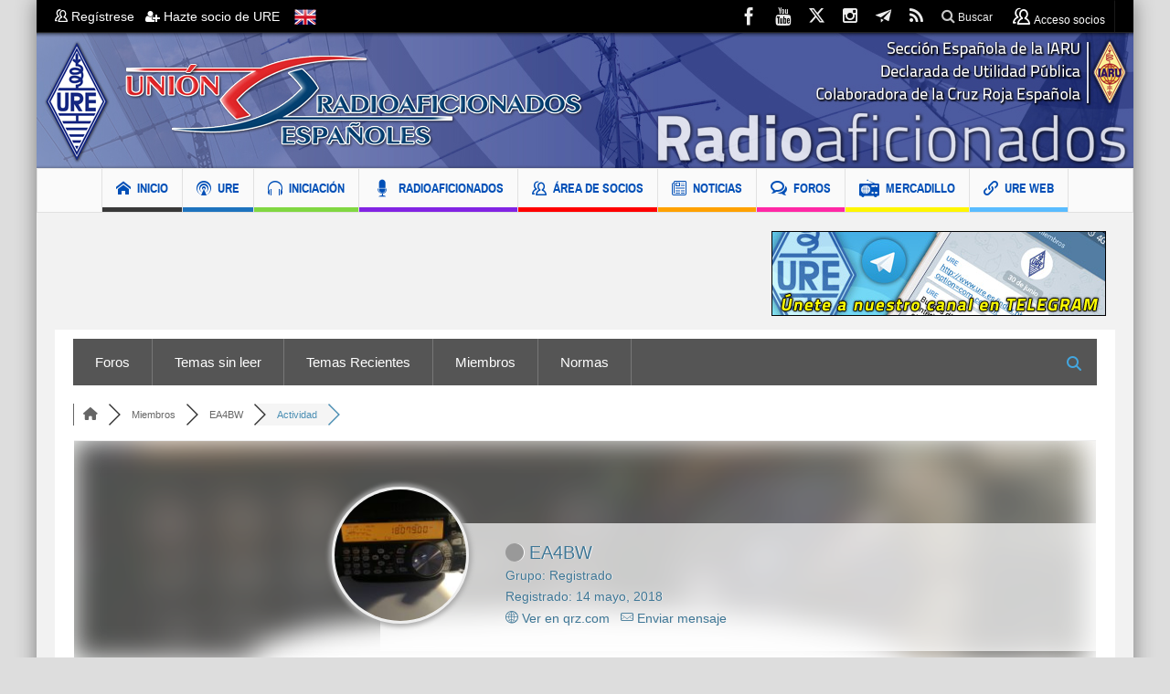

--- FILE ---
content_type: text/html; charset=UTF-8
request_url: https://www.ure.es/participant/ea4bw/activity/paged/2/
body_size: 28888
content:
<!DOCTYPE html>
<html lang="es" class="no-js">
    <head>
        <meta charset="UTF-8" />
        <!--[if IE]>
        <meta http-equiv="X-UA-Compatible" content="IE=edge,chrome=1">
        <![endif]-->
		<meta name="norton-safeweb-site-verification" content="8uc0z-mbf1o4yq3-ima2ick363v5pqzy8nlp-omnnnr5cyuqi-g7ht4omchavpil85vrkz31e1ycsbbdp4iyw1df63hlgomjt8b783uxm5hq-hff2y6mc3bzwhq2i3od" />

	<link rel="profile" href="https://gmpg.org/xfn/11">
    <meta property="og:image" content="https://www.ure.es/wp-content/uploads/2018/01/LOGO-URE4-2.png" />
	<link rel="pingback" href="https://www.ure.es/xmlrpc.php" />
    <title>EA4BW &#8211; Actividad &#8211; Foro de URE &#8211; Página 2 </title>

		<meta name="viewport" content="width=device-width, initial-scale=1, maximum-scale=1">
	    		<link rel="shortcut icon" href="https://www.ure.es/wp-content/uploads/2018/01/ico-ure-1.png" />
			<link rel="apple-touch-icon" href="https://www.ure.es/wp-content/uploads/2018/04/ure-logo.png" />
	<meta name='robots' content='index, follow, max-image-preview:large, max-snippet:-1, max-video-preview:-1' />

<!-- wpForo SEO -->
<meta name="robots" content="noindex">
<link rel="canonical" href="https://www.ure.es/participant/ea4bw/activity/paged/2/" />
<meta name="description" content="Página 2 | Foro de URE - Perfil de miembro &gt; Actividad Página. Usuario: EA4BW, Título: Reputable Member, " />
<meta property="og:title" content="Página 2 | Foro de URE" />
<meta property="og:description" content="Página 2 | Foro de URE - Perfil de miembro &gt; Actividad Página. Usuario: EA4BW, Título: Reputable Member, " />
<meta property="og:url" content="https://www.ure.es/participant/ea4bw/activity/paged/2/" />
<meta property="og:locale" content="es_ES" />
<meta property="og:site_name" content="Unión de Radioaficionados Españoles" />
<meta property="og:type" content="website" />
<meta name="twitter:description" content="Página 2 | Foro de URE - Perfil de miembro &gt; Actividad Página. Usuario: EA4BW, Título: Reputable Member, "/>
<meta name="twitter:title" content="Página 2 | Foro de URE" />
<meta property="twitter:card" content="summary_large_image" />
<!-- wpForo SEO End -->

<!-- wpForo Schema -->
<!-- wpForo Schema End -->


	<!-- This site is optimized with the Yoast SEO plugin v26.7 - https://yoast.com/wordpress/plugins/seo/ -->
	<title>EA4BW &#8211; Actividad &#8211; Foro de URE &#8211; Página 2 </title>
	<meta property="og:locale" content="en_US" />
	<meta property="article:publisher" content="https://www.facebook.com/EA4URE/" />
	<meta property="article:modified_time" content="2019-08-13T17:03:10+00:00" />
	<meta name="twitter:site" content="@ure_es" />
	<!-- / Yoast SEO plugin. -->


<link rel='dns-prefetch' href='//widgetlogic.org' />
<link rel="alternate" type="application/rss+xml" title="Unión de Radioaficionados Españoles &raquo; Feed" href="https://www.ure.es/feed/" />
<link rel="alternate" type="application/rss+xml" title="Unión de Radioaficionados Españoles &raquo; Feed de los comentarios" href="https://www.ure.es/comments/feed/" />
<link rel="alternate" title="oEmbed (JSON)" type="application/json+oembed" href="https://www.ure.es/wp-json/oembed/1.0/embed?url=https%3A%2F%2Fwww.ure.es%2Fforos%2F" />
<link rel="alternate" title="oEmbed (XML)" type="text/xml+oembed" href="https://www.ure.es/wp-json/oembed/1.0/embed?url=https%3A%2F%2Fwww.ure.es%2Fforos%2F&#038;format=xml" />
<style id='wp-img-auto-sizes-contain-inline-css' type='text/css'>
img:is([sizes=auto i],[sizes^="auto," i]){contain-intrinsic-size:3000px 1500px}
/*# sourceURL=wp-img-auto-sizes-contain-inline-css */
</style>
<link rel='stylesheet' id='dpProEventCalendar_headcss-css' href='https://www.ure.es/wp-content/plugins/dpProEventCalendar/css/dpProEventCalendar.css?ver=3.0.2' type='text/css' media='all' />
<link rel='stylesheet' id='font-awesome-original-css' href='https://www.ure.es/wp-content/plugins/dpProEventCalendar/css/font-awesome.css?ver=3.0.2' type='text/css' media='all' />
<link rel='stylesheet' id='colorboxstyle-css' href='https://www.ure.es/wp-content/plugins/link-library/colorbox/colorbox.css?ver=6.9' type='text/css' media='all' />
<style id='wp-emoji-styles-inline-css' type='text/css'>

	img.wp-smiley, img.emoji {
		display: inline !important;
		border: none !important;
		box-shadow: none !important;
		height: 1em !important;
		width: 1em !important;
		margin: 0 0.07em !important;
		vertical-align: -0.1em !important;
		background: none !important;
		padding: 0 !important;
	}
/*# sourceURL=wp-emoji-styles-inline-css */
</style>
<link rel='stylesheet' id='wp-block-library-css' href='https://www.ure.es/wp-includes/css/dist/block-library/style.min.css?ver=6.9' type='text/css' media='all' />
<style id='global-styles-inline-css' type='text/css'>
:root{--wp--preset--aspect-ratio--square: 1;--wp--preset--aspect-ratio--4-3: 4/3;--wp--preset--aspect-ratio--3-4: 3/4;--wp--preset--aspect-ratio--3-2: 3/2;--wp--preset--aspect-ratio--2-3: 2/3;--wp--preset--aspect-ratio--16-9: 16/9;--wp--preset--aspect-ratio--9-16: 9/16;--wp--preset--color--black: #000000;--wp--preset--color--cyan-bluish-gray: #abb8c3;--wp--preset--color--white: #ffffff;--wp--preset--color--pale-pink: #f78da7;--wp--preset--color--vivid-red: #cf2e2e;--wp--preset--color--luminous-vivid-orange: #ff6900;--wp--preset--color--luminous-vivid-amber: #fcb900;--wp--preset--color--light-green-cyan: #7bdcb5;--wp--preset--color--vivid-green-cyan: #00d084;--wp--preset--color--pale-cyan-blue: #8ed1fc;--wp--preset--color--vivid-cyan-blue: #0693e3;--wp--preset--color--vivid-purple: #9b51e0;--wp--preset--gradient--vivid-cyan-blue-to-vivid-purple: linear-gradient(135deg,rgb(6,147,227) 0%,rgb(155,81,224) 100%);--wp--preset--gradient--light-green-cyan-to-vivid-green-cyan: linear-gradient(135deg,rgb(122,220,180) 0%,rgb(0,208,130) 100%);--wp--preset--gradient--luminous-vivid-amber-to-luminous-vivid-orange: linear-gradient(135deg,rgb(252,185,0) 0%,rgb(255,105,0) 100%);--wp--preset--gradient--luminous-vivid-orange-to-vivid-red: linear-gradient(135deg,rgb(255,105,0) 0%,rgb(207,46,46) 100%);--wp--preset--gradient--very-light-gray-to-cyan-bluish-gray: linear-gradient(135deg,rgb(238,238,238) 0%,rgb(169,184,195) 100%);--wp--preset--gradient--cool-to-warm-spectrum: linear-gradient(135deg,rgb(74,234,220) 0%,rgb(151,120,209) 20%,rgb(207,42,186) 40%,rgb(238,44,130) 60%,rgb(251,105,98) 80%,rgb(254,248,76) 100%);--wp--preset--gradient--blush-light-purple: linear-gradient(135deg,rgb(255,206,236) 0%,rgb(152,150,240) 100%);--wp--preset--gradient--blush-bordeaux: linear-gradient(135deg,rgb(254,205,165) 0%,rgb(254,45,45) 50%,rgb(107,0,62) 100%);--wp--preset--gradient--luminous-dusk: linear-gradient(135deg,rgb(255,203,112) 0%,rgb(199,81,192) 50%,rgb(65,88,208) 100%);--wp--preset--gradient--pale-ocean: linear-gradient(135deg,rgb(255,245,203) 0%,rgb(182,227,212) 50%,rgb(51,167,181) 100%);--wp--preset--gradient--electric-grass: linear-gradient(135deg,rgb(202,248,128) 0%,rgb(113,206,126) 100%);--wp--preset--gradient--midnight: linear-gradient(135deg,rgb(2,3,129) 0%,rgb(40,116,252) 100%);--wp--preset--font-size--small: 13px;--wp--preset--font-size--medium: 20px;--wp--preset--font-size--large: 36px;--wp--preset--font-size--x-large: 42px;--wp--preset--spacing--20: 0.44rem;--wp--preset--spacing--30: 0.67rem;--wp--preset--spacing--40: 1rem;--wp--preset--spacing--50: 1.5rem;--wp--preset--spacing--60: 2.25rem;--wp--preset--spacing--70: 3.38rem;--wp--preset--spacing--80: 5.06rem;--wp--preset--shadow--natural: 6px 6px 9px rgba(0, 0, 0, 0.2);--wp--preset--shadow--deep: 12px 12px 50px rgba(0, 0, 0, 0.4);--wp--preset--shadow--sharp: 6px 6px 0px rgba(0, 0, 0, 0.2);--wp--preset--shadow--outlined: 6px 6px 0px -3px rgb(255, 255, 255), 6px 6px rgb(0, 0, 0);--wp--preset--shadow--crisp: 6px 6px 0px rgb(0, 0, 0);}:where(.is-layout-flex){gap: 0.5em;}:where(.is-layout-grid){gap: 0.5em;}body .is-layout-flex{display: flex;}.is-layout-flex{flex-wrap: wrap;align-items: center;}.is-layout-flex > :is(*, div){margin: 0;}body .is-layout-grid{display: grid;}.is-layout-grid > :is(*, div){margin: 0;}:where(.wp-block-columns.is-layout-flex){gap: 2em;}:where(.wp-block-columns.is-layout-grid){gap: 2em;}:where(.wp-block-post-template.is-layout-flex){gap: 1.25em;}:where(.wp-block-post-template.is-layout-grid){gap: 1.25em;}.has-black-color{color: var(--wp--preset--color--black) !important;}.has-cyan-bluish-gray-color{color: var(--wp--preset--color--cyan-bluish-gray) !important;}.has-white-color{color: var(--wp--preset--color--white) !important;}.has-pale-pink-color{color: var(--wp--preset--color--pale-pink) !important;}.has-vivid-red-color{color: var(--wp--preset--color--vivid-red) !important;}.has-luminous-vivid-orange-color{color: var(--wp--preset--color--luminous-vivid-orange) !important;}.has-luminous-vivid-amber-color{color: var(--wp--preset--color--luminous-vivid-amber) !important;}.has-light-green-cyan-color{color: var(--wp--preset--color--light-green-cyan) !important;}.has-vivid-green-cyan-color{color: var(--wp--preset--color--vivid-green-cyan) !important;}.has-pale-cyan-blue-color{color: var(--wp--preset--color--pale-cyan-blue) !important;}.has-vivid-cyan-blue-color{color: var(--wp--preset--color--vivid-cyan-blue) !important;}.has-vivid-purple-color{color: var(--wp--preset--color--vivid-purple) !important;}.has-black-background-color{background-color: var(--wp--preset--color--black) !important;}.has-cyan-bluish-gray-background-color{background-color: var(--wp--preset--color--cyan-bluish-gray) !important;}.has-white-background-color{background-color: var(--wp--preset--color--white) !important;}.has-pale-pink-background-color{background-color: var(--wp--preset--color--pale-pink) !important;}.has-vivid-red-background-color{background-color: var(--wp--preset--color--vivid-red) !important;}.has-luminous-vivid-orange-background-color{background-color: var(--wp--preset--color--luminous-vivid-orange) !important;}.has-luminous-vivid-amber-background-color{background-color: var(--wp--preset--color--luminous-vivid-amber) !important;}.has-light-green-cyan-background-color{background-color: var(--wp--preset--color--light-green-cyan) !important;}.has-vivid-green-cyan-background-color{background-color: var(--wp--preset--color--vivid-green-cyan) !important;}.has-pale-cyan-blue-background-color{background-color: var(--wp--preset--color--pale-cyan-blue) !important;}.has-vivid-cyan-blue-background-color{background-color: var(--wp--preset--color--vivid-cyan-blue) !important;}.has-vivid-purple-background-color{background-color: var(--wp--preset--color--vivid-purple) !important;}.has-black-border-color{border-color: var(--wp--preset--color--black) !important;}.has-cyan-bluish-gray-border-color{border-color: var(--wp--preset--color--cyan-bluish-gray) !important;}.has-white-border-color{border-color: var(--wp--preset--color--white) !important;}.has-pale-pink-border-color{border-color: var(--wp--preset--color--pale-pink) !important;}.has-vivid-red-border-color{border-color: var(--wp--preset--color--vivid-red) !important;}.has-luminous-vivid-orange-border-color{border-color: var(--wp--preset--color--luminous-vivid-orange) !important;}.has-luminous-vivid-amber-border-color{border-color: var(--wp--preset--color--luminous-vivid-amber) !important;}.has-light-green-cyan-border-color{border-color: var(--wp--preset--color--light-green-cyan) !important;}.has-vivid-green-cyan-border-color{border-color: var(--wp--preset--color--vivid-green-cyan) !important;}.has-pale-cyan-blue-border-color{border-color: var(--wp--preset--color--pale-cyan-blue) !important;}.has-vivid-cyan-blue-border-color{border-color: var(--wp--preset--color--vivid-cyan-blue) !important;}.has-vivid-purple-border-color{border-color: var(--wp--preset--color--vivid-purple) !important;}.has-vivid-cyan-blue-to-vivid-purple-gradient-background{background: var(--wp--preset--gradient--vivid-cyan-blue-to-vivid-purple) !important;}.has-light-green-cyan-to-vivid-green-cyan-gradient-background{background: var(--wp--preset--gradient--light-green-cyan-to-vivid-green-cyan) !important;}.has-luminous-vivid-amber-to-luminous-vivid-orange-gradient-background{background: var(--wp--preset--gradient--luminous-vivid-amber-to-luminous-vivid-orange) !important;}.has-luminous-vivid-orange-to-vivid-red-gradient-background{background: var(--wp--preset--gradient--luminous-vivid-orange-to-vivid-red) !important;}.has-very-light-gray-to-cyan-bluish-gray-gradient-background{background: var(--wp--preset--gradient--very-light-gray-to-cyan-bluish-gray) !important;}.has-cool-to-warm-spectrum-gradient-background{background: var(--wp--preset--gradient--cool-to-warm-spectrum) !important;}.has-blush-light-purple-gradient-background{background: var(--wp--preset--gradient--blush-light-purple) !important;}.has-blush-bordeaux-gradient-background{background: var(--wp--preset--gradient--blush-bordeaux) !important;}.has-luminous-dusk-gradient-background{background: var(--wp--preset--gradient--luminous-dusk) !important;}.has-pale-ocean-gradient-background{background: var(--wp--preset--gradient--pale-ocean) !important;}.has-electric-grass-gradient-background{background: var(--wp--preset--gradient--electric-grass) !important;}.has-midnight-gradient-background{background: var(--wp--preset--gradient--midnight) !important;}.has-small-font-size{font-size: var(--wp--preset--font-size--small) !important;}.has-medium-font-size{font-size: var(--wp--preset--font-size--medium) !important;}.has-large-font-size{font-size: var(--wp--preset--font-size--large) !important;}.has-x-large-font-size{font-size: var(--wp--preset--font-size--x-large) !important;}
/*# sourceURL=global-styles-inline-css */
</style>

<style id='classic-theme-styles-inline-css' type='text/css'>
/*! This file is auto-generated */
.wp-block-button__link{color:#fff;background-color:#32373c;border-radius:9999px;box-shadow:none;text-decoration:none;padding:calc(.667em + 2px) calc(1.333em + 2px);font-size:1.125em}.wp-block-file__button{background:#32373c;color:#fff;text-decoration:none}
/*# sourceURL=/wp-includes/css/classic-themes.min.css */
</style>
<link rel='stylesheet' id='block-widget-css' href='https://www.ure.es/wp-content/plugins/widget-logic/block_widget/css/widget.css?ver=1768282862' type='text/css' media='all' />
<link rel='stylesheet' id='wpdm-font-awesome-css' href='https://www.ure.es/wp-content/plugins/download-manager/assets/fontawesome/css/all.min.css?ver=6.9' type='text/css' media='all' />
<link rel='stylesheet' id='wpdm-front-bootstrap3-css' href='https://www.ure.es/wp-content/plugins/download-manager/assets/bootstrap3/css/bootstrap.min.css?ver=6.9' type='text/css' media='all' />
<link rel='stylesheet' id='wpdm-front3-css' href='https://www.ure.es/wp-content/plugins/download-manager/assets/css/front3.css?ver=6.9' type='text/css' media='all' />
<link rel='stylesheet' id='fep-common-style-css' href='https://www.ure.es/wp-content/plugins/front-end-pm/assets/css/common-style.css?ver=11.4.5' type='text/css' media='all' />
<style id='fep-common-style-inline-css' type='text/css'>
#fep-wrapper{background-color:#ffffff;color:#000000;} #fep-wrapper a:not(.fep-button,.fep-button-active) {color:#000080;} .fep-button{background-color:#609fba;color:#ffffff;} .fep-button:hover,.fep-button-active{background-color:#0083b9;color:#ffffff;} .fep-odd-even > div:nth-child(odd) {background-color:#F2F7FC;} .fep-odd-even > div:nth-child(even) {background-color:#FAFAFA;} .fep-message .fep-message-title-heading, .fep-per-message .fep-message-title{background-color:#F2F7FC;} #fep-content-single-heads .fep-message-head:hover,#fep-content-single-heads .fep-message-head-active{background-color:#0083b9;color:#ffffff;}
/*# sourceURL=fep-common-style-inline-css */
</style>
<link rel='stylesheet' id='thumbs_rating_styles-css' href='https://www.ure.es/wp-content/plugins/link-library/upvote-downvote/css/style.css?ver=1.0.0' type='text/css' media='all' />
<link rel='stylesheet' id='theme-my-login-css' href='https://www.ure.es/wp-content/plugins/theme-my-login/assets/styles/theme-my-login.min.css?ver=7.1.14' type='text/css' media='all' />
<link rel='stylesheet' id='wpdm-button-templates-css' href='https://www.ure.es/wp-content/plugins/wpdm-button-templates/buttons.css?ver=6.9' type='text/css' media='all' />
<link rel='stylesheet' id='multinews-style-css' href='https://www.ure.es/wp-content/themes/multinews-child/style.css?ver=6.9' type='text/css' media='all' />
<link rel='stylesheet' id='main-css' href='https://www.ure.es/wp-content/themes/multinews/css/main.css?ver=6.9' type='text/css' media='all' />
<link rel='stylesheet' id='plugins-css' href='https://www.ure.es/wp-content/themes/multinews/css/plugins.css?ver=6.9' type='text/css' media='all' />
<link rel='stylesheet' id='responsive-css' href='https://www.ure.es/wp-content/themes/multinews/css/media.css?ver=6.9' type='text/css' media='all' />
<link rel='stylesheet' id='dashicons-css' href='https://www.ure.es/wp-includes/css/dashicons.min.css?ver=6.9' type='text/css' media='all' />
<link rel='stylesheet' id='wpforo-font-awesome-css' href='https://www.ure.es/wp-content/plugins/wpforo/assets/css/font-awesome/css/fontawesome-all.min.css?ver=6.1.1' type='text/css' media='all' />
<link rel='stylesheet' id='wpforo-style-css' href='https://www.ure.es/wp-content/plugins/wpforo/themes/classic/style.css?ver=2.4.13' type='text/css' media='all' />
<link rel='stylesheet' id='wpforo-widgets-css' href='https://www.ure.es/wp-content/plugins/wpforo/themes/classic/widgets.css?ver=2.4.13' type='text/css' media='all' />
<link rel='stylesheet' id='wp-members-css' href='https://www.ure.es/wp-content/plugins/wp-members/assets/css/forms/generic-no-float.min.css?ver=3.5.5.1' type='text/css' media='all' />
<link rel='stylesheet' id='dflip-style-css' href='https://www.ure.es/wp-content/plugins/3d-flipbook-dflip-lite/assets/css/dflip.min.css?ver=2.4.20' type='text/css' media='all' />
<link rel='stylesheet' id='wpforo-dynamic-style-css' href='https://www.ure.es/wp-content/uploads/wpforo/assets/colors.css?ver=2.4.13.2cdebe58d34a3eac3d75536392cc5a69' type='text/css' media='all' />
<script type="text/javascript" src="https://www.ure.es/wp-includes/js/jquery/jquery.min.js?ver=3.7.1" id="jquery-core-js"></script>
<script type="text/javascript" src="https://www.ure.es/wp-includes/js/jquery/jquery-migrate.min.js?ver=3.4.1" id="jquery-migrate-js"></script>
<script type="text/javascript" src="https://www.ure.es/wp-content/plugins/link-library/colorbox/jquery.colorbox-min.js?ver=1.3.9" id="colorbox-js"></script>
<script type="text/javascript" src="https://www.ure.es/wp-content/plugins/download-manager/assets/bootstrap3/js/bootstrap.min.js?ver=6.9" id="wpdm-front-bootstrap3-js"></script>
<script type="text/javascript" id="frontjs-js-extra">
/* <![CDATA[ */
var wpdm_url = {"home":"https://www.ure.es/","site":"https://www.ure.es/","ajax":"https://www.ure.es/wp-admin/admin-ajax.php"};
var wpdm_asset = {"spinner":"\u003Ci class=\"fas fa-sun fa-spin\"\u003E\u003C/i\u003E"};
//# sourceURL=frontjs-js-extra
/* ]]> */
</script>
<script type="text/javascript" src="https://www.ure.es/wp-content/plugins/download-manager/assets/js/front.js?ver=3.1.28" id="frontjs-js"></script>
<script type="text/javascript" src="https://www.ure.es/wp-content/plugins/download-manager/assets/js/chosen.jquery.min.js?ver=6.9" id="jquery-choosen-js"></script>
<script type="text/javascript" id="thumbs_rating_scripts-js-extra">
/* <![CDATA[ */
var thumbs_rating_ajax = {"ajax_url":"https://www.ure.es/wp-admin/admin-ajax.php","nonce":"ed8a83534a"};
//# sourceURL=thumbs_rating_scripts-js-extra
/* ]]> */
</script>
<script type="text/javascript" src="https://www.ure.es/wp-content/plugins/link-library/upvote-downvote/js/general.js?ver=4.0.1" id="thumbs_rating_scripts-js"></script>
<script type="text/javascript" src="https://www.ure.es/wp-content/uploads/wpforo/assets/phrases.js?ver=2.4.13.1f722447d789a73e0c19cbefe56316cd" id="wpforo-dynamic-phrases-js"></script>
<script></script><link rel="https://api.w.org/" href="https://www.ure.es/wp-json/" /><link rel="alternate" title="JSON" type="application/json" href="https://www.ure.es/wp-json/wp/v2/pages/747474" /><meta name="generator" content="WordPress 6.9" />
<link rel='shortlink' href='https://www.ure.es/?p=747474' />

        <script>
            var wpdm_site_url = 'https://www.ure.es/';
            var wpdm_home_url = 'https://www.ure.es/';
            var ajax_url = 'https://www.ure.es/wp-admin/admin-ajax.php';
            var wpdm_ajax_url = 'https://www.ure.es/wp-admin/admin-ajax.php';
            var wpdm_ajax_popup = '0';
        </script>
        <style>
            .wpdm-download-link.btn.btn-primary.btn-sm{
                border-radius: 4px;
            }
        </style>


        <style id='LinkLibraryStyle' type='text/css'>
</style>
<!-- Analytics by WP Statistics - https://wp-statistics.com -->
	<!--[if lt IE 9]>
	<script src="https://www.ure.es/wp-content/themes/multinews/framework/helpers/js/html5.js"></script>
	<script src="https://www.ure.es/wp-content/themes/multinews/framework/helpers/js/IE9.js"></script>
	<![endif]-->
<style type="text/css">.wpa-field--website_address, .adverts-field-name-website_address { display: none !important }</style><meta name="generator" content="Powered by WPBakery Page Builder - drag and drop page builder for WordPress."/>
<style type="text/css" title="dynamic-css" class="options-output">.logo, .logo .site_title{margin-top:0;margin-right:-20px;margin-left:-20px;}{color:#eeee22;}.unav_banner{background-color:#eeee22;}.unav_banner a.unav_banner_close{color:#dd3333;}a, .mom-archive ul li ul li a, body a{color:#0083b9;}a:hover, .mom-archive ul li ul li a:hover, body a:hover{color:#9e0000;}ul.top-menu li, .mobile-menu ul li, ul.top-menu li:first-child, ul.top-social-icon li, ul.top-social-icon li.top-search, ul.top-menu li ul li, .ajax-search-results, .ajax-search-results a{border-color:transparent;}ul.main-menu li a,.device-menu-holder,.the_menu_holder_area i,.device-menu-holder .mh-icon,#navigation .device-menu li.menu-item > a,.hst1 ul.main-menu li a,.hst2 ul.main-menu li a,.hst1 .breaking-news .breaking-title, .hst1 ul.main-menu li a, .hst2 .breaking-news .breaking-title, .hst2 ul.main-menu li a, .hst3 .breaking-news .breaking-title, .hst3 ul.main-menu li a{color:#004fb7;}body{background-color:#dddddd;}body, article .entry-content{color:#444444;}article .entry-content p, article .entry-content{line-height:22px;color:#444444;font-size:17px;}ul.main-menu > li{line-height:42px;font-size:14.4px;}</style>	<style type="text/css" class="multinews-custom-dynamic-css">
					header.block-title h2 a, header.block-title h2, .section-header h2.section-title a, .section-header h2.section-title{
			color: ;
		}
				.widget-title h2{
			color: ;
		}
				.header-wrap > .inner,
		.header-wrap{
			line-height: 148px;
			height: 148px;
		}
					body {
			background: #dddddd;
		}
				.navigation .mom-megamenu ul li.active:before, .navigation .mom-megamenu ul li:hover:before{
			border-left-color: ;
		}
					/* navigation style */
					a, .mom-archive ul li ul li a {
			color: #0083b9;
		}
	
			a:hover, .mom-archive ul li ul li a:hover {
			color: #9e0000;
		}
	
		body {

}
	section.news-box.cat_48 header.block-title:not(.colorful-box) h2 a,
	section.news-box.cat_48 header.block-title:not(.colorful-box) h2,
	.f-tabbed-head li.cat_48.active a,
	.f-tabbed-head li.cat_48 a.current,
	.f-tabbed-head li.cat_48 a:hover,
	.f-tabbed-body.cat_48 ul.f-tabbed-list li h2 a:hover,
	section.news-box.cat_48 footer.show-more a:hover,
    section.news-box.cat_48 .nb1 ul li h2 a:hover,
    section.news-box.cat_48 .nb2 .first-item h2 a:hover,
    section.news-box.cat_48 .nb3 .first-item h2 a:hover,
    section.news-box.cat_48 .nb4 .first-item h2 a:hover,
    section.news-box.cat_48 .nb5 .first-item h2 a:hover,
    section.news-box.cat_48 .nb6 ul li h2 a:hover,
    section.news-box.cat_48 .nb3 ul li h2 a:hover,
    section.news-box.cat_48 .nb4 ul li h2 a:hover,
    section.news-box.cat_48 .nb2 ul li h2 a:hover,
    section.news-box.cat_48 .nb5 ul li h2 a:hover,
    .section .feature-tabbed.cat_48 ul.f-tabbed-list li h2 a:hover,
    .nip-box.cat_48 header.block-title:not(.colorful-box) h2{
	    color: ;
	}
	section.news-box.cat_193 header.block-title:not(.colorful-box) h2 a,
	section.news-box.cat_193 header.block-title:not(.colorful-box) h2,
	.f-tabbed-head li.cat_193.active a,
	.f-tabbed-head li.cat_193 a.current,
	.f-tabbed-head li.cat_193 a:hover,
	.f-tabbed-body.cat_193 ul.f-tabbed-list li h2 a:hover,
	section.news-box.cat_193 footer.show-more a:hover,
    section.news-box.cat_193 .nb1 ul li h2 a:hover,
    section.news-box.cat_193 .nb2 .first-item h2 a:hover,
    section.news-box.cat_193 .nb3 .first-item h2 a:hover,
    section.news-box.cat_193 .nb4 .first-item h2 a:hover,
    section.news-box.cat_193 .nb5 .first-item h2 a:hover,
    section.news-box.cat_193 .nb6 ul li h2 a:hover,
    section.news-box.cat_193 .nb3 ul li h2 a:hover,
    section.news-box.cat_193 .nb4 ul li h2 a:hover,
    section.news-box.cat_193 .nb2 ul li h2 a:hover,
    section.news-box.cat_193 .nb5 ul li h2 a:hover,
    .section .feature-tabbed.cat_193 ul.f-tabbed-list li h2 a:hover,
    .nip-box.cat_193 header.block-title:not(.colorful-box) h2{
	    color: ;
	}
	section.news-box.cat_153 header.block-title:not(.colorful-box) h2 a,
	section.news-box.cat_153 header.block-title:not(.colorful-box) h2,
	.f-tabbed-head li.cat_153.active a,
	.f-tabbed-head li.cat_153 a.current,
	.f-tabbed-head li.cat_153 a:hover,
	.f-tabbed-body.cat_153 ul.f-tabbed-list li h2 a:hover,
	section.news-box.cat_153 footer.show-more a:hover,
    section.news-box.cat_153 .nb1 ul li h2 a:hover,
    section.news-box.cat_153 .nb2 .first-item h2 a:hover,
    section.news-box.cat_153 .nb3 .first-item h2 a:hover,
    section.news-box.cat_153 .nb4 .first-item h2 a:hover,
    section.news-box.cat_153 .nb5 .first-item h2 a:hover,
    section.news-box.cat_153 .nb6 ul li h2 a:hover,
    section.news-box.cat_153 .nb3 ul li h2 a:hover,
    section.news-box.cat_153 .nb4 ul li h2 a:hover,
    section.news-box.cat_153 .nb2 ul li h2 a:hover,
    section.news-box.cat_153 .nb5 ul li h2 a:hover,
    .section .feature-tabbed.cat_153 ul.f-tabbed-list li h2 a:hover,
    .nip-box.cat_153 header.block-title:not(.colorful-box) h2{
	    color: ;
	}
	section.news-box.cat_192 header.block-title:not(.colorful-box) h2 a,
	section.news-box.cat_192 header.block-title:not(.colorful-box) h2,
	.f-tabbed-head li.cat_192.active a,
	.f-tabbed-head li.cat_192 a.current,
	.f-tabbed-head li.cat_192 a:hover,
	.f-tabbed-body.cat_192 ul.f-tabbed-list li h2 a:hover,
	section.news-box.cat_192 footer.show-more a:hover,
    section.news-box.cat_192 .nb1 ul li h2 a:hover,
    section.news-box.cat_192 .nb2 .first-item h2 a:hover,
    section.news-box.cat_192 .nb3 .first-item h2 a:hover,
    section.news-box.cat_192 .nb4 .first-item h2 a:hover,
    section.news-box.cat_192 .nb5 .first-item h2 a:hover,
    section.news-box.cat_192 .nb6 ul li h2 a:hover,
    section.news-box.cat_192 .nb3 ul li h2 a:hover,
    section.news-box.cat_192 .nb4 ul li h2 a:hover,
    section.news-box.cat_192 .nb2 ul li h2 a:hover,
    section.news-box.cat_192 .nb5 ul li h2 a:hover,
    .section .feature-tabbed.cat_192 ul.f-tabbed-list li h2 a:hover,
    .nip-box.cat_192 header.block-title:not(.colorful-box) h2{
	    color: ;
	}
	section.news-box.cat_126 header.block-title:not(.colorful-box) h2 a,
	section.news-box.cat_126 header.block-title:not(.colorful-box) h2,
	.f-tabbed-head li.cat_126.active a,
	.f-tabbed-head li.cat_126 a.current,
	.f-tabbed-head li.cat_126 a:hover,
	.f-tabbed-body.cat_126 ul.f-tabbed-list li h2 a:hover,
	section.news-box.cat_126 footer.show-more a:hover,
    section.news-box.cat_126 .nb1 ul li h2 a:hover,
    section.news-box.cat_126 .nb2 .first-item h2 a:hover,
    section.news-box.cat_126 .nb3 .first-item h2 a:hover,
    section.news-box.cat_126 .nb4 .first-item h2 a:hover,
    section.news-box.cat_126 .nb5 .first-item h2 a:hover,
    section.news-box.cat_126 .nb6 ul li h2 a:hover,
    section.news-box.cat_126 .nb3 ul li h2 a:hover,
    section.news-box.cat_126 .nb4 ul li h2 a:hover,
    section.news-box.cat_126 .nb2 ul li h2 a:hover,
    section.news-box.cat_126 .nb5 ul li h2 a:hover,
    .section .feature-tabbed.cat_126 ul.f-tabbed-list li h2 a:hover,
    .nip-box.cat_126 header.block-title:not(.colorful-box) h2{
	    color: ;
	}
	section.news-box.cat_127 header.block-title:not(.colorful-box) h2 a,
	section.news-box.cat_127 header.block-title:not(.colorful-box) h2,
	.f-tabbed-head li.cat_127.active a,
	.f-tabbed-head li.cat_127 a.current,
	.f-tabbed-head li.cat_127 a:hover,
	.f-tabbed-body.cat_127 ul.f-tabbed-list li h2 a:hover,
	section.news-box.cat_127 footer.show-more a:hover,
    section.news-box.cat_127 .nb1 ul li h2 a:hover,
    section.news-box.cat_127 .nb2 .first-item h2 a:hover,
    section.news-box.cat_127 .nb3 .first-item h2 a:hover,
    section.news-box.cat_127 .nb4 .first-item h2 a:hover,
    section.news-box.cat_127 .nb5 .first-item h2 a:hover,
    section.news-box.cat_127 .nb6 ul li h2 a:hover,
    section.news-box.cat_127 .nb3 ul li h2 a:hover,
    section.news-box.cat_127 .nb4 ul li h2 a:hover,
    section.news-box.cat_127 .nb2 ul li h2 a:hover,
    section.news-box.cat_127 .nb5 ul li h2 a:hover,
    .section .feature-tabbed.cat_127 ul.f-tabbed-list li h2 a:hover,
    .nip-box.cat_127 header.block-title:not(.colorful-box) h2{
	    color: ;
	}
	section.news-box.cat_191 header.block-title:not(.colorful-box) h2 a,
	section.news-box.cat_191 header.block-title:not(.colorful-box) h2,
	.f-tabbed-head li.cat_191.active a,
	.f-tabbed-head li.cat_191 a.current,
	.f-tabbed-head li.cat_191 a:hover,
	.f-tabbed-body.cat_191 ul.f-tabbed-list li h2 a:hover,
	section.news-box.cat_191 footer.show-more a:hover,
    section.news-box.cat_191 .nb1 ul li h2 a:hover,
    section.news-box.cat_191 .nb2 .first-item h2 a:hover,
    section.news-box.cat_191 .nb3 .first-item h2 a:hover,
    section.news-box.cat_191 .nb4 .first-item h2 a:hover,
    section.news-box.cat_191 .nb5 .first-item h2 a:hover,
    section.news-box.cat_191 .nb6 ul li h2 a:hover,
    section.news-box.cat_191 .nb3 ul li h2 a:hover,
    section.news-box.cat_191 .nb4 ul li h2 a:hover,
    section.news-box.cat_191 .nb2 ul li h2 a:hover,
    section.news-box.cat_191 .nb5 ul li h2 a:hover,
    .section .feature-tabbed.cat_191 ul.f-tabbed-list li h2 a:hover,
    .nip-box.cat_191 header.block-title:not(.colorful-box) h2{
	    color: ;
	}
	section.news-box.cat_125 header.block-title:not(.colorful-box) h2 a,
	section.news-box.cat_125 header.block-title:not(.colorful-box) h2,
	.f-tabbed-head li.cat_125.active a,
	.f-tabbed-head li.cat_125 a.current,
	.f-tabbed-head li.cat_125 a:hover,
	.f-tabbed-body.cat_125 ul.f-tabbed-list li h2 a:hover,
	section.news-box.cat_125 footer.show-more a:hover,
    section.news-box.cat_125 .nb1 ul li h2 a:hover,
    section.news-box.cat_125 .nb2 .first-item h2 a:hover,
    section.news-box.cat_125 .nb3 .first-item h2 a:hover,
    section.news-box.cat_125 .nb4 .first-item h2 a:hover,
    section.news-box.cat_125 .nb5 .first-item h2 a:hover,
    section.news-box.cat_125 .nb6 ul li h2 a:hover,
    section.news-box.cat_125 .nb3 ul li h2 a:hover,
    section.news-box.cat_125 .nb4 ul li h2 a:hover,
    section.news-box.cat_125 .nb2 ul li h2 a:hover,
    section.news-box.cat_125 .nb5 ul li h2 a:hover,
    .section .feature-tabbed.cat_125 ul.f-tabbed-list li h2 a:hover,
    .nip-box.cat_125 header.block-title:not(.colorful-box) h2{
	    color: ;
	}
	section.news-box.cat_190 header.block-title:not(.colorful-box) h2 a,
	section.news-box.cat_190 header.block-title:not(.colorful-box) h2,
	.f-tabbed-head li.cat_190.active a,
	.f-tabbed-head li.cat_190 a.current,
	.f-tabbed-head li.cat_190 a:hover,
	.f-tabbed-body.cat_190 ul.f-tabbed-list li h2 a:hover,
	section.news-box.cat_190 footer.show-more a:hover,
    section.news-box.cat_190 .nb1 ul li h2 a:hover,
    section.news-box.cat_190 .nb2 .first-item h2 a:hover,
    section.news-box.cat_190 .nb3 .first-item h2 a:hover,
    section.news-box.cat_190 .nb4 .first-item h2 a:hover,
    section.news-box.cat_190 .nb5 .first-item h2 a:hover,
    section.news-box.cat_190 .nb6 ul li h2 a:hover,
    section.news-box.cat_190 .nb3 ul li h2 a:hover,
    section.news-box.cat_190 .nb4 ul li h2 a:hover,
    section.news-box.cat_190 .nb2 ul li h2 a:hover,
    section.news-box.cat_190 .nb5 ul li h2 a:hover,
    .section .feature-tabbed.cat_190 ul.f-tabbed-list li h2 a:hover,
    .nip-box.cat_190 header.block-title:not(.colorful-box) h2{
	    color: ;
	}
	section.news-box.cat_194 header.block-title:not(.colorful-box) h2 a,
	section.news-box.cat_194 header.block-title:not(.colorful-box) h2,
	.f-tabbed-head li.cat_194.active a,
	.f-tabbed-head li.cat_194 a.current,
	.f-tabbed-head li.cat_194 a:hover,
	.f-tabbed-body.cat_194 ul.f-tabbed-list li h2 a:hover,
	section.news-box.cat_194 footer.show-more a:hover,
    section.news-box.cat_194 .nb1 ul li h2 a:hover,
    section.news-box.cat_194 .nb2 .first-item h2 a:hover,
    section.news-box.cat_194 .nb3 .first-item h2 a:hover,
    section.news-box.cat_194 .nb4 .first-item h2 a:hover,
    section.news-box.cat_194 .nb5 .first-item h2 a:hover,
    section.news-box.cat_194 .nb6 ul li h2 a:hover,
    section.news-box.cat_194 .nb3 ul li h2 a:hover,
    section.news-box.cat_194 .nb4 ul li h2 a:hover,
    section.news-box.cat_194 .nb2 ul li h2 a:hover,
    section.news-box.cat_194 .nb5 ul li h2 a:hover,
    .section .feature-tabbed.cat_194 ul.f-tabbed-list li h2 a:hover,
    .nip-box.cat_194 header.block-title:not(.colorful-box) h2{
	    color: ;
	}
	section.news-box.cat_189 header.block-title:not(.colorful-box) h2 a,
	section.news-box.cat_189 header.block-title:not(.colorful-box) h2,
	.f-tabbed-head li.cat_189.active a,
	.f-tabbed-head li.cat_189 a.current,
	.f-tabbed-head li.cat_189 a:hover,
	.f-tabbed-body.cat_189 ul.f-tabbed-list li h2 a:hover,
	section.news-box.cat_189 footer.show-more a:hover,
    section.news-box.cat_189 .nb1 ul li h2 a:hover,
    section.news-box.cat_189 .nb2 .first-item h2 a:hover,
    section.news-box.cat_189 .nb3 .first-item h2 a:hover,
    section.news-box.cat_189 .nb4 .first-item h2 a:hover,
    section.news-box.cat_189 .nb5 .first-item h2 a:hover,
    section.news-box.cat_189 .nb6 ul li h2 a:hover,
    section.news-box.cat_189 .nb3 ul li h2 a:hover,
    section.news-box.cat_189 .nb4 ul li h2 a:hover,
    section.news-box.cat_189 .nb2 ul li h2 a:hover,
    section.news-box.cat_189 .nb5 ul li h2 a:hover,
    .section .feature-tabbed.cat_189 ul.f-tabbed-list li h2 a:hover,
    .nip-box.cat_189 header.block-title:not(.colorful-box) h2{
	    color: ;
	}
	section.news-box.cat_5 header.block-title:not(.colorful-box) h2 a,
	section.news-box.cat_5 header.block-title:not(.colorful-box) h2,
	.f-tabbed-head li.cat_5.active a,
	.f-tabbed-head li.cat_5 a.current,
	.f-tabbed-head li.cat_5 a:hover,
	.f-tabbed-body.cat_5 ul.f-tabbed-list li h2 a:hover,
	section.news-box.cat_5 footer.show-more a:hover,
    section.news-box.cat_5 .nb1 ul li h2 a:hover,
    section.news-box.cat_5 .nb2 .first-item h2 a:hover,
    section.news-box.cat_5 .nb3 .first-item h2 a:hover,
    section.news-box.cat_5 .nb4 .first-item h2 a:hover,
    section.news-box.cat_5 .nb5 .first-item h2 a:hover,
    section.news-box.cat_5 .nb6 ul li h2 a:hover,
    section.news-box.cat_5 .nb3 ul li h2 a:hover,
    section.news-box.cat_5 .nb4 ul li h2 a:hover,
    section.news-box.cat_5 .nb2 ul li h2 a:hover,
    section.news-box.cat_5 .nb5 ul li h2 a:hover,
    .section .feature-tabbed.cat_5 ul.f-tabbed-list li h2 a:hover,
    .nip-box.cat_5 header.block-title:not(.colorful-box) h2{
	    color: ;
	}
	section.news-box.cat_22 header.block-title:not(.colorful-box) h2 a,
	section.news-box.cat_22 header.block-title:not(.colorful-box) h2,
	.f-tabbed-head li.cat_22.active a,
	.f-tabbed-head li.cat_22 a.current,
	.f-tabbed-head li.cat_22 a:hover,
	.f-tabbed-body.cat_22 ul.f-tabbed-list li h2 a:hover,
	section.news-box.cat_22 footer.show-more a:hover,
    section.news-box.cat_22 .nb1 ul li h2 a:hover,
    section.news-box.cat_22 .nb2 .first-item h2 a:hover,
    section.news-box.cat_22 .nb3 .first-item h2 a:hover,
    section.news-box.cat_22 .nb4 .first-item h2 a:hover,
    section.news-box.cat_22 .nb5 .first-item h2 a:hover,
    section.news-box.cat_22 .nb6 ul li h2 a:hover,
    section.news-box.cat_22 .nb3 ul li h2 a:hover,
    section.news-box.cat_22 .nb4 ul li h2 a:hover,
    section.news-box.cat_22 .nb2 ul li h2 a:hover,
    section.news-box.cat_22 .nb5 ul li h2 a:hover,
    .section .feature-tabbed.cat_22 ul.f-tabbed-list li h2 a:hover,
    .nip-box.cat_22 header.block-title:not(.colorful-box) h2{
	    color: ;
	}
	section.news-box.cat_93 header.block-title:not(.colorful-box) h2 a,
	section.news-box.cat_93 header.block-title:not(.colorful-box) h2,
	.f-tabbed-head li.cat_93.active a,
	.f-tabbed-head li.cat_93 a.current,
	.f-tabbed-head li.cat_93 a:hover,
	.f-tabbed-body.cat_93 ul.f-tabbed-list li h2 a:hover,
	section.news-box.cat_93 footer.show-more a:hover,
    section.news-box.cat_93 .nb1 ul li h2 a:hover,
    section.news-box.cat_93 .nb2 .first-item h2 a:hover,
    section.news-box.cat_93 .nb3 .first-item h2 a:hover,
    section.news-box.cat_93 .nb4 .first-item h2 a:hover,
    section.news-box.cat_93 .nb5 .first-item h2 a:hover,
    section.news-box.cat_93 .nb6 ul li h2 a:hover,
    section.news-box.cat_93 .nb3 ul li h2 a:hover,
    section.news-box.cat_93 .nb4 ul li h2 a:hover,
    section.news-box.cat_93 .nb2 ul li h2 a:hover,
    section.news-box.cat_93 .nb5 ul li h2 a:hover,
    .section .feature-tabbed.cat_93 ul.f-tabbed-list li h2 a:hover,
    .nip-box.cat_93 header.block-title:not(.colorful-box) h2{
	    color: ;
	}
	section.news-box.cat_86 header.block-title:not(.colorful-box) h2 a,
	section.news-box.cat_86 header.block-title:not(.colorful-box) h2,
	.f-tabbed-head li.cat_86.active a,
	.f-tabbed-head li.cat_86 a.current,
	.f-tabbed-head li.cat_86 a:hover,
	.f-tabbed-body.cat_86 ul.f-tabbed-list li h2 a:hover,
	section.news-box.cat_86 footer.show-more a:hover,
    section.news-box.cat_86 .nb1 ul li h2 a:hover,
    section.news-box.cat_86 .nb2 .first-item h2 a:hover,
    section.news-box.cat_86 .nb3 .first-item h2 a:hover,
    section.news-box.cat_86 .nb4 .first-item h2 a:hover,
    section.news-box.cat_86 .nb5 .first-item h2 a:hover,
    section.news-box.cat_86 .nb6 ul li h2 a:hover,
    section.news-box.cat_86 .nb3 ul li h2 a:hover,
    section.news-box.cat_86 .nb4 ul li h2 a:hover,
    section.news-box.cat_86 .nb2 ul li h2 a:hover,
    section.news-box.cat_86 .nb5 ul li h2 a:hover,
    .section .feature-tabbed.cat_86 ul.f-tabbed-list li h2 a:hover,
    .nip-box.cat_86 header.block-title:not(.colorful-box) h2{
	    color: ;
	}
	section.news-box.cat_19 header.block-title:not(.colorful-box) h2 a,
	section.news-box.cat_19 header.block-title:not(.colorful-box) h2,
	.f-tabbed-head li.cat_19.active a,
	.f-tabbed-head li.cat_19 a.current,
	.f-tabbed-head li.cat_19 a:hover,
	.f-tabbed-body.cat_19 ul.f-tabbed-list li h2 a:hover,
	section.news-box.cat_19 footer.show-more a:hover,
    section.news-box.cat_19 .nb1 ul li h2 a:hover,
    section.news-box.cat_19 .nb2 .first-item h2 a:hover,
    section.news-box.cat_19 .nb3 .first-item h2 a:hover,
    section.news-box.cat_19 .nb4 .first-item h2 a:hover,
    section.news-box.cat_19 .nb5 .first-item h2 a:hover,
    section.news-box.cat_19 .nb6 ul li h2 a:hover,
    section.news-box.cat_19 .nb3 ul li h2 a:hover,
    section.news-box.cat_19 .nb4 ul li h2 a:hover,
    section.news-box.cat_19 .nb2 ul li h2 a:hover,
    section.news-box.cat_19 .nb5 ul li h2 a:hover,
    .section .feature-tabbed.cat_19 ul.f-tabbed-list li h2 a:hover,
    .nip-box.cat_19 header.block-title:not(.colorful-box) h2{
	    color: ;
	}
	section.news-box.cat_94 header.block-title:not(.colorful-box) h2 a,
	section.news-box.cat_94 header.block-title:not(.colorful-box) h2,
	.f-tabbed-head li.cat_94.active a,
	.f-tabbed-head li.cat_94 a.current,
	.f-tabbed-head li.cat_94 a:hover,
	.f-tabbed-body.cat_94 ul.f-tabbed-list li h2 a:hover,
	section.news-box.cat_94 footer.show-more a:hover,
    section.news-box.cat_94 .nb1 ul li h2 a:hover,
    section.news-box.cat_94 .nb2 .first-item h2 a:hover,
    section.news-box.cat_94 .nb3 .first-item h2 a:hover,
    section.news-box.cat_94 .nb4 .first-item h2 a:hover,
    section.news-box.cat_94 .nb5 .first-item h2 a:hover,
    section.news-box.cat_94 .nb6 ul li h2 a:hover,
    section.news-box.cat_94 .nb3 ul li h2 a:hover,
    section.news-box.cat_94 .nb4 ul li h2 a:hover,
    section.news-box.cat_94 .nb2 ul li h2 a:hover,
    section.news-box.cat_94 .nb5 ul li h2 a:hover,
    .section .feature-tabbed.cat_94 ul.f-tabbed-list li h2 a:hover,
    .nip-box.cat_94 header.block-title:not(.colorful-box) h2{
	    color: ;
	}
	section.news-box.cat_123 header.block-title:not(.colorful-box) h2 a,
	section.news-box.cat_123 header.block-title:not(.colorful-box) h2,
	.f-tabbed-head li.cat_123.active a,
	.f-tabbed-head li.cat_123 a.current,
	.f-tabbed-head li.cat_123 a:hover,
	.f-tabbed-body.cat_123 ul.f-tabbed-list li h2 a:hover,
	section.news-box.cat_123 footer.show-more a:hover,
    section.news-box.cat_123 .nb1 ul li h2 a:hover,
    section.news-box.cat_123 .nb2 .first-item h2 a:hover,
    section.news-box.cat_123 .nb3 .first-item h2 a:hover,
    section.news-box.cat_123 .nb4 .first-item h2 a:hover,
    section.news-box.cat_123 .nb5 .first-item h2 a:hover,
    section.news-box.cat_123 .nb6 ul li h2 a:hover,
    section.news-box.cat_123 .nb3 ul li h2 a:hover,
    section.news-box.cat_123 .nb4 ul li h2 a:hover,
    section.news-box.cat_123 .nb2 ul li h2 a:hover,
    section.news-box.cat_123 .nb5 ul li h2 a:hover,
    .section .feature-tabbed.cat_123 ul.f-tabbed-list li h2 a:hover,
    .nip-box.cat_123 header.block-title:not(.colorful-box) h2{
	    color: ;
	}
	section.news-box.cat_18 header.block-title:not(.colorful-box) h2 a,
	section.news-box.cat_18 header.block-title:not(.colorful-box) h2,
	.f-tabbed-head li.cat_18.active a,
	.f-tabbed-head li.cat_18 a.current,
	.f-tabbed-head li.cat_18 a:hover,
	.f-tabbed-body.cat_18 ul.f-tabbed-list li h2 a:hover,
	section.news-box.cat_18 footer.show-more a:hover,
    section.news-box.cat_18 .nb1 ul li h2 a:hover,
    section.news-box.cat_18 .nb2 .first-item h2 a:hover,
    section.news-box.cat_18 .nb3 .first-item h2 a:hover,
    section.news-box.cat_18 .nb4 .first-item h2 a:hover,
    section.news-box.cat_18 .nb5 .first-item h2 a:hover,
    section.news-box.cat_18 .nb6 ul li h2 a:hover,
    section.news-box.cat_18 .nb3 ul li h2 a:hover,
    section.news-box.cat_18 .nb4 ul li h2 a:hover,
    section.news-box.cat_18 .nb2 ul li h2 a:hover,
    section.news-box.cat_18 .nb5 ul li h2 a:hover,
    .section .feature-tabbed.cat_18 ul.f-tabbed-list li h2 a:hover,
    .nip-box.cat_18 header.block-title:not(.colorful-box) h2{
	    color: ;
	}
	section.news-box.cat_122 header.block-title:not(.colorful-box) h2 a,
	section.news-box.cat_122 header.block-title:not(.colorful-box) h2,
	.f-tabbed-head li.cat_122.active a,
	.f-tabbed-head li.cat_122 a.current,
	.f-tabbed-head li.cat_122 a:hover,
	.f-tabbed-body.cat_122 ul.f-tabbed-list li h2 a:hover,
	section.news-box.cat_122 footer.show-more a:hover,
    section.news-box.cat_122 .nb1 ul li h2 a:hover,
    section.news-box.cat_122 .nb2 .first-item h2 a:hover,
    section.news-box.cat_122 .nb3 .first-item h2 a:hover,
    section.news-box.cat_122 .nb4 .first-item h2 a:hover,
    section.news-box.cat_122 .nb5 .first-item h2 a:hover,
    section.news-box.cat_122 .nb6 ul li h2 a:hover,
    section.news-box.cat_122 .nb3 ul li h2 a:hover,
    section.news-box.cat_122 .nb4 ul li h2 a:hover,
    section.news-box.cat_122 .nb2 ul li h2 a:hover,
    section.news-box.cat_122 .nb5 ul li h2 a:hover,
    .section .feature-tabbed.cat_122 ul.f-tabbed-list li h2 a:hover,
    .nip-box.cat_122 header.block-title:not(.colorful-box) h2{
	    color: ;
	}

/* ==========================================================================
                 	Visual composer
========================================================================== */
.wpb_row, .wpb_content_element, ul.wpb_thumbnails-fluid > li, .wpb_button {
    margin-bottom: 20px;
}
.wpb_row .wpb_wrapper > *:last-child {
	margin-bottom: 0;
}

.inner, .main-container {
width:auto;
padding: 0 20px;
}
</style>
<noscript><style> .wpb_animate_when_almost_visible { opacity: 1; }</style></noscript><meta name="generator" content="WordPress Download Manager 3.1.28" />
            <style>
                                @import url('https://fonts.googleapis.com/css?family=Rubik:400,500');
                


                .w3eden .fetfont,
                .w3eden .btn,
                .w3eden .btn.wpdm-front h3.title,
                .w3eden .wpdm-social-lock-box .IN-widget a span:last-child,
                .w3eden #xfilelist .panel-heading,
                .w3eden .wpdm-frontend-tabs a,
                .w3eden .alert:before,
                .w3eden .panel .panel-heading,
                .w3eden .discount-msg,
                .w3eden .panel.dashboard-panel h3,
                .w3eden #wpdm-dashboard-sidebar .list-group-item,
                .w3eden #package-description .wp-switch-editor,
                .w3eden .w3eden.author-dashbboard .nav.nav-tabs li a,
                .w3eden .wpdm_cart thead th,
                .w3eden #csp .list-group-item,
                .w3eden .modal-title {
                    font-family: Rubik, -apple-system, BlinkMacSystemFont, "Segoe UI", Roboto, Helvetica, Arial, sans-serif, "Apple Color Emoji", "Segoe UI Emoji", "Segoe UI Symbol";
                    text-transform: uppercase;
                    font-weight: 500;
                }
                .w3eden #csp .list-group-item{
                    text-transform: unset;
                }
            </style>
                    <style>

            :root{
                --color-primary: #4a8eff;
                --color-primary-rgb: 74, 142, 255;
                --color-primary-hover: #4a8eff;
                --color-primary-active: #4a8eff;
                --color-secondary: #6c757d;
                --color-secondary-rgb: 108, 117, 125;
                --color-secondary-hover: #6c757d;
                --color-secondary-active: #6c757d;
                --color-success: #18ce0f;
                --color-success-rgb: 24, 206, 15;
                --color-success-hover: #18ce0f;
                --color-success-active: #18ce0f;
                --color-info: #2CA8FF;
                --color-info-rgb: 44, 168, 255;
                --color-info-hover: #2CA8FF;
                --color-info-active: #2CA8FF;
                --color-warning: #FFB236;
                --color-warning-rgb: 255, 178, 54;
                --color-warning-hover: #FFB236;
                --color-warning-active: #FFB236;
                --color-danger: #ff5062;
                --color-danger-rgb: 255, 80, 98;
                --color-danger-hover: #ff5062;
                --color-danger-active: #ff5062;
                --color-green: #30b570;
                --color-blue: #0073ff;
                --color-purple: #8557D3;
                --color-red: #ff5062;
                --color-muted: rgba(69, 89, 122, 0.6);
                --wpdm-font: Rubik, -apple-system, BlinkMacSystemFont, "Segoe UI", Roboto, Helvetica, Arial, sans-serif, "Apple Color Emoji", "Segoe UI Emoji", "Segoe UI Symbol";
            }
            .wpdm-download-link.btn.btn-primary.btn-sm{
                border-radius: 4px;
            }


        </style>
        	<script src="https://www.google.com/recaptcha/api.js"></script>


<!-- adsense -->
<script async src="//pagead2.googlesyndication.com/pagead/js/adsbygoogle.js"></script>

<!-- Google tag (gtag.js) -->
<script async src="https://www.googletagmanager.com/gtag/js?id=G-4D4H4BG8J4"></script>
<script>
  window.dataLayer = window.dataLayer || [];
  function gtag(){dataLayer.push(arguments);}
  gtag('js', new Date());

  gtag('config', 'G-4D4H4BG8J4');
</script>

<link rel='stylesheet' id='wpforo-font-awesome-css' href='https://www.ure.es/wp-content/plugins/wpforo/assets/css/font-awesome/css/fontawesome-all.min.css?ver=6.1.1' type='text/css' media='all' />


<link rel='stylesheet' id='js_composer_front-css' href='https://www.ure.es/wp-content/plugins/js_composer/assets/css/js_composer.min.css?ver=8.9' type='text/css' media='all' />
<link rel='stylesheet' id='vc_openiconic-css' href='https://www.ure.es/wp-content/plugins/js_composer/assets/css/lib/vc-open-iconic/vc_openiconic.min.css?ver=8.9' type='text/css' media='all' />
<link rel='stylesheet' id='vc_typicons-css' href='https://www.ure.es/wp-content/plugins/js_composer/assets/css/lib/typicons/src/font/typicons.min.css?ver=8.9' type='text/css' media='all' />
</head>
        <body class="wp-singular page-template-default page page-id-747474 wp-theme-multinews wp-child-theme-multinews-child desktop chrome fullwidth one_side_bar_layout both-sides-true singular hst1 open_images_in_lightbox responsive_enabled no-bnmenu custom-layout wp_gallery_lightbox_on multinews-1.0 mom-body wpf-default wpft-activity wpf-guest wpfu-group-4 wpf-theme-classic wpf-is_standalone-0 wpf-boardid-0 is_wpforo_page-1 is_wpforo_url-1 is_wpforo_shortcode_page-0 wpforo wpb-js-composer js-comp-ver-8.9 vc_responsive" itemscope="itemscope" itemtype="https://schema.org/WebPage">
        	<!--[if lt IE 7]>
            <p class="browsehappy">You are using an <strong>outdated</strong> browser. Please <a href="https://browsehappy.com/">upgrade your browser</a> to improve your experience.</p>
        <![endif]-->
    	                <div class="wrap_every_thing">
        <div class="fixed_wrap fixed clearfix"><!--fixed layout-->
            <div class="wrap clearfix"><!--wrap-->
                <header class="header"><!--Header-->
                <div id="header-wrapper"><!-- header wrap -->
                				<div class="top-bar"><!--topbar-->
    <div class="inner"><!--inner-->

                <a style='color:#FFFFFF;font-size: 14px;' href='/registro/' title='Reg&iacute;strese aqu&iacute;'><i class='momizat-icon-users2' style='color:#fff'></i>&nbsp;Reg&iacute;strese&nbsp;&nbsp;&nbsp;<a style="color:#FFFFFF;" href="/asociate/" title="Hazte socio de URE"><i class="fa-icon-user-plus" style="color:#fff"></i>&nbsp;Hazte socio de URE</a>&nbsp;&nbsp;&nbsp;&nbsp;<span class="top-search"><div class="search-dropdown" style="margin-right:665px;box-shadow:2px 2px 5px #333333;"><a href="/licensing-and-basic-info-for-visitor-hams/" style="color:#FFFFFF;">- Licensing and basic info for visitor hams</a><br><a href="/join-ure/" style="color:#FFFFFF;">- Join URE</a><br></div><a href="#"><img src="https://www.ure.es/images/english.png" width="24" title="English information" alt="English information"></a></span><!-- menu moviles   <div class="mom_visibility_device device-top-menu-wrap mobile-menu">
      <div class="top-menu-holder"><i class="fa-icon-align-justify mh-icon"></i></div>
     </div> -->

    
<div class="top-bar-right">
    <ul class="top-social-icon">
	      <li class="facebook"><a href="https://www.facebook.com/EA4URE/" target="_blank"></a></li>
        <li class="youtube"><a href="https://www.youtube.com/URE_Radioaficionados" target="_blank"></a></li>
    <li data-bghover="#00bbfb"><a class="vector_icon" rel="fa-brands fa-x-twitter" href="https://x.com/ure_es" target="_blank"><i class="fa-brands fa-x-twitter"></i></a></li><li data-bghover="#4687bf"><a class="vector_icon" rel="fa-icon-instagram" href="https://www.instagram.com/ure_es/" target="_blank"><i class="fa-icon-instagram"></i></a></li><li data-bghover="#32afed"><a class="vector_icon" rel="enotype-icon-paperplane" href="https://telegram.me/ure_es" target="_blank"><i class="enotype-icon-paperplane"></i></a></li><li data-bghover="#ff7e00"><a class="vector_icon" rel="fa-icon-rss" href="/feed/" target="_blank"><i class="fa-icon-rss"></i></a></li>   <li class="top-search" style="width: 76px;"><a href="#"><span style="font-size: 12px;"> Buscar</span></a>
        <div class="search-dropdown"">
          <form class="mom-search-form" method="get" action="https://www.ure.es/">
              <input type="text" id="tb-search" class="sf" name="s" placeholder="Buscar..." required="" autocomplete="off" style="font-size: 14px;">
            <span class="sf-loading"><img src="https://www.ure.es/wp-content/themes/multinews/images/ajax-search-nav.png" alt="search" width="16" height="16"></span>                      <a href="/?s=">B&uacute;squeda avanzada</a></form>
                    <div class="ajax-search-results"></div>
                  </div>
      </li>


	

    	<li class="" style="width: 121px;">
<div class="brmenu"> 
<div class="nav-button"><a style="color:#fff;" href="#"><i class='momizat-icon-users2' style='color:#fff;margin-bottom:-52px;'></i> <span style="font-size: 12px;">Acceso socios</span></a></div><div class="nb-inner-wrap" style="z-index:9999999999;background:#f0f0f0;-webkit-box-shadow: 0 0 21px rgba(0, 0, 0, 0.44);box-shadow: 0 0 21px rgba(0, 0, 0, 0.44);border-radius:3px;">


    	
        <div class="nb-inner lw-inner">
        		<div class="login-widget" style="height:230px;">
<form action="/login/" method="post">
<div class="login-input-wrap login-user-wrap"><span class="momizat-icon-user3"></span><input type="text" class="login-user" name="log" id="log" style="text-transform:uppercase;color:#333;width:215px;" value="Usuario" onfocus="if (this.value == 'Usuario') {this.value = '';}" onblur="if (this.value == '') {this.value = 'Usuario';}"></div>
	            <div class="login-input-wrap login-pwd-wrap"><span></span><input type="password" class="login-pwd" name="pwd" style="color:#333;width:215px;" id="pwd" placeholder="CONTRASE&Ntilde;A"></div>
<center>
<div style="float:left;"><input type="submit" style="border-radius:3px;box-shadow:1px 1px 1px #dadada;font-size:14px;" name="submit" value="ACCEDER"></div>

<div style="width: 120px;float:right;"><input class="rememberme" name="rememberme" id="rememberme" type="checkbox" checked="checked" value="forever">&nbsp;Recu&eacute;rdame</div>

<input type="hidden" name="redirect_to" value="https://www.ure.es"/></form>
</center>

<center><div style="position: absolute;width: 290px;margin-top:133px;"><hr><div class="mio2"><a href="/login/?action=lostpassword">&iquest;Olvid&oacute; su contrase&ntilde;a?</a></div>
<div class="mio2"><a href="/registro/">Reg&iacute;strese aqu&iacute;</a></div></div></center>
</div></div></div></div>
      </li>



  	        </ul>
</div>

        </div><!--inner-->
    </div><!--topbar-->

                    <div class="header-wrap"><!--header content-->
                        <div class="inner"><!--inner-->
                        	    <div class="logo" itemscope="itemscope" itemtype="https://schema.org/Organization">
        
                 
        <a href="https://www.ure.es" itemprop="url" title="Unión de Radioaficionados Españoles">
                		<img itemprop="logo" src="https://www.ure.es/wp-content/uploads/2020/01/logo-web-2020.jpg" alt="Unión de Radioaficionados Españoles"/>  
        
          
        		<img itemprop="logo" class="mom_retina_logo" style="margin-top:-35px;margin-bottom:-35px;" src="https://www.ure.es/wp-content/uploads/2020/01/logo-web-2020-retina.jpg" width="1024" height="128" alt="Unión de Radioaficionados Españoles" />
                </a>
         

        <meta itemprop="name" content="Unión de Radioaficionados Españoles">
    </div>
                
                        </div><!--inner-->
                    </div><!--header content-->
                </div><!-- header wrap -->

				<nav id="navigation" class="navigation sticky_logo_out dd-effect-slide center-navigation" data-sticky_logo="" data-sticky_logo_width="" role="navigation" itemscope="itemscope" itemtype="https://schema.org/SiteNavigationElement"><!--Navigation-->
<div class="inner"><!--inner-->
		<ul id="menu-menu-principal-header" class="main-menu main-default-menu"><li id="menu-item-3181" class="menu-item menu-item-type-custom menu-item-object-custom menu-item-home menu-item-depth-0"><a href="https://www.ure.es"><i class="momizat-icon-home"></i>INICIO<span class="menu_bl" style="background:#383838;"></span></a></li>
<li id="menu-item-3183" class="menu-item menu-item-type-custom menu-item-object-custom menu-item-has-children menu-parent-item mom_mega menu-item-depth-0"><a href="#"><i class="momizat-icon-podcast"></i>URE<span class="menu_bl" style="background:#1e73be;"></span></a>
<ul class="sub-menu mom_mega_wrap mom_mega_col_3">
	<li id="menu-item-354542" class="menu-item menu-item-type-custom menu-item-object-custom menu-item-has-children menu-parent-item mega_column mega_col_title active menu-item-depth-1"><a href="#">La Unión de Radioaficionados Españoles</a>
	<ul class="sub-menu mom_mega_wrap mom_mega_col_3">
		<li id="menu-item-354545" class="menu-item menu-item-type-custom menu-item-object-custom menu-item-depth-2"><a href="/que-es-la-ure/"><i class="enotype-icon-arrow-right6 mega_menu_arrow_holder"></i>¿QUÉ ES LA URE?</a></li>
		<li id="menu-item-354546" class="menu-item menu-item-type-custom menu-item-object-custom menu-item-depth-2"><a href="/asociate/"><i class="enotype-icon-arrow-right6 mega_menu_arrow_holder"></i>CÓMO HACERSE SOCIO DE URE</a></li>
		<li id="menu-item-354547" class="menu-item menu-item-type-custom menu-item-object-custom menu-item-depth-2"><a href="/campana-promocion-nuevos-socios/"><i class="enotype-icon-arrow-right6 mega_menu_arrow_holder"></i>CAMPAÑA PROMOCIÓN NUEVOS SOCIOS</a></li>
		<li id="menu-item-354544" class="menu-item menu-item-type-custom menu-item-object-custom menu-item-depth-2"><a href="/contacto/"><i class="enotype-icon-arrow-right6 mega_menu_arrow_holder"></i>CONTACTO</a></li>
		<li id="menu-item-354543" class="menu-item menu-item-type-custom menu-item-object-custom menu-item-depth-2"><a href="/secciones/"><i class="enotype-icon-arrow-right6 mega_menu_arrow_holder"></i>SECCIONES DE URE</a></li>
		<li id="menu-item-354558" class="menu-item menu-item-type-custom menu-item-object-custom menu-item-depth-2"><a href="/servicios-generales/"><i class="enotype-icon-arrow-right6 mega_menu_arrow_holder"></i>SERVICIOS GENERALES</a></li>
		<li id="menu-item-354559" class="menu-item menu-item-type-custom menu-item-object-custom menu-item-depth-2"><a href="/servicios-online/"><i class="enotype-icon-arrow-right6 mega_menu_arrow_holder"></i>SERVICIOS ONLINE</a></li>
	</ul>
<i class='responsive-caret'></i>
</li>
	<li id="menu-item-354597" class="menu-item menu-item-type-custom menu-item-object-custom menu-item-has-children menu-parent-item mega_column mega_col_title menu-item-depth-1"><a href="#"> </a>
	<ul class="sub-menu mom_mega_wrap mom_mega_col_3">
		<li id="menu-item-354560" class="menu-item menu-item-type-custom menu-item-object-custom menu-item-depth-2"><a href="/junta-directiva/"><i class="enotype-icon-arrow-right6 mega_menu_arrow_holder"></i>JUNTA DIRECTIVA</a></li>
		<li id="menu-item-354561" class="menu-item menu-item-type-custom menu-item-object-custom menu-item-depth-2"><a href="/revista-ure-radioaficionados/"><i class="enotype-icon-arrow-right6 mega_menu_arrow_holder"></i>REVISTA RADIOAFICIONADOS</a></li>
		<li id="menu-item-751397" class="menu-item menu-item-type-custom menu-item-object-custom menu-item-depth-2"><a href="/promocion-y-formacion/"><i class="enotype-icon-arrow-right6 mega_menu_arrow_holder"></i>PROMOCIÓN Y FORMACIÓN</a></li>
		<li id="menu-item-354562" class="menu-item menu-item-type-custom menu-item-object-custom menu-item-depth-2"><a href="/museo/"><i class="enotype-icon-arrow-right6 mega_menu_arrow_holder"></i>MUSEO</a></li>
		<li id="menu-item-354500" class="menu-item menu-item-type-custom menu-item-object-custom menu-item-depth-2"><a href="/congresos/"><i class="enotype-icon-arrow-right6 mega_menu_arrow_holder"></i>CONGRESOS</a></li>
		<li id="menu-item-354563" class="menu-item menu-item-type-custom menu-item-object-custom menu-item-depth-2"><a target="_blank" href="https://www.ea4ure.com/webcluster/"><i class="enotype-icon-arrow-right6 mega_menu_arrow_holder"></i>WEBCLUSTER</a></li>
		<li id="menu-item-354564" class="menu-item menu-item-type-custom menu-item-object-custom menu-item-depth-2"><a href="/pago-a-traves-de-paypal/"><i class="enotype-icon-arrow-right6 mega_menu_arrow_holder"></i>PAGO A TRAVÉS DE PAYPAL</a></li>
	</ul>
<i class='responsive-caret'></i>
</li>
	<li id="menu-item-354548" class="menu-item menu-item-type-custom menu-item-object-custom menu-item-has-children menu-parent-item mega_column mega_col_title menu-item-depth-1"><a href="#">HISTORIA DE URE</a>
	<ul class="sub-menu mom_mega_wrap mom_mega_col_3">
		<li id="menu-item-354549" class="menu-item menu-item-type-custom menu-item-object-custom menu-item-depth-2"><a href="/botones-de-oro-de-la-ure/"><i class="enotype-icon-arrow-right6 mega_menu_arrow_holder"></i>BOTONES DE ORO (POR MÉRITOS)</a></li>
		<li id="menu-item-354550" class="menu-item menu-item-type-custom menu-item-object-custom menu-item-depth-2"><a href="/botones-de-plata-de-la-ure/"><i class="enotype-icon-arrow-right6 mega_menu_arrow_holder"></i>BOTONES DE PLATA (POR MÉRITOS)</a></li>
		<li id="menu-item-354551" class="menu-item menu-item-type-custom menu-item-object-custom menu-item-depth-2"><a href="/botones-50-anos-antiguedad/"><i class="enotype-icon-arrow-right6 mega_menu_arrow_holder"></i>BOTONES 50 AÑOS ANTIGUEDAD</a></li>
		<li id="menu-item-354554" class="menu-item menu-item-type-custom menu-item-object-custom menu-item-depth-2"><a href="/botones-25-anos-antiguedad/"><i class="enotype-icon-arrow-right6 mega_menu_arrow_holder"></i>BOTONES 25 AÑOS ANTIGUEDAD</a></li>
		<li id="menu-item-354555" class="menu-item menu-item-type-custom menu-item-object-custom menu-item-depth-2"><a href="/socios-de-honor-de-la-ure/"><i class="enotype-icon-arrow-right6 mega_menu_arrow_holder"></i>SOCIOS DE HONOR DE LA URE</a></li>
		<li id="menu-item-354556" class="menu-item menu-item-type-custom menu-item-object-custom menu-item-depth-2"><a href="/presidentes-de-honor-de-la-ure/"><i class="enotype-icon-arrow-right6 mega_menu_arrow_holder"></i>PRESIDENTES DE HONOR DE LA URE</a></li>
		<li id="menu-item-354557" class="menu-item menu-item-type-custom menu-item-object-custom menu-item-depth-2"><a href="/presidentes-de-la-ure-en-su-historia/"><i class="enotype-icon-arrow-right6 mega_menu_arrow_holder"></i>PRESIDENTES DE LA URE EN SU HISTORIA</a></li>
	</ul>
<i class='responsive-caret'></i>
</li>
</ul>
<i class='responsive-caret'></i>
</li>
<li id="menu-item-354464" class="menu-item menu-item-type-custom menu-item-object-custom menu-item-has-children menu-parent-item menu-item-depth-0"><a href="#"><i class="momizat-icon-headphones"></i>INICIACIÓN<span class="menu_bl" style="background:#81d742;"></span></a>
<ul class="sub-menu ">
	<li id="menu-item-354472" class="menu-item menu-item-type-custom menu-item-object-custom active menu-item-depth-1"><a href="/que-es-la-radioaficion/">¿QUÉ ES LA RADIOAFICIÓN?</a></li>
	<li id="menu-item-354474" class="menu-item menu-item-type-custom menu-item-object-custom menu-item-depth-1"><a href="/obtener-autorizacion/">OBTENER AUTORIZACIÓN</a></li>
	<li id="menu-item-354475" class="menu-item menu-item-type-custom menu-item-object-custom menu-item-depth-1"><a href="/examenes/">EXÁMENES</a></li>
	<li id="menu-item-751332" class="menu-item menu-item-type-custom menu-item-object-custom menu-item-depth-1"><a href="/el-papel-de-los-radioaficionados/">EL PAPEL DE LOS RADIOAFICIONADOS</a></li>
	<li id="menu-item-751366" class="menu-item menu-item-type-custom menu-item-object-custom menu-item-depth-1"><a href="/experimentacion-cacharreo/">EXPERIMENTACIÓN</a></li>
	<li id="menu-item-354478" class="menu-item menu-item-type-custom menu-item-object-custom menu-item-depth-1"><a href="/practica-operativa/">PRÁCTICA OPERATIVA</a></li>
	<li id="menu-item-354476" class="menu-item menu-item-type-custom menu-item-object-custom menu-item-depth-1"><a href="/mapa-de-distritos/">MAPA DE DISTRITOS</a></li>
	<li id="menu-item-354479" class="menu-item menu-item-type-custom menu-item-object-custom menu-item-depth-1"><a href="/codigo-q/">CÓDIGO Q</a></li>
	<li id="menu-item-354481" class="menu-item menu-item-type-custom menu-item-object-custom menu-item-depth-1"><a href="/codigo-rst-sinpo-sinpfemo/">CÓDIGO RST – SINPO&#8230;</a></li>
	<li id="menu-item-354480" class="menu-item menu-item-type-custom menu-item-object-custom menu-item-depth-1"><a href="/trafico-de-qsl/">TRÁFICO DE QSL</a></li>
	<li id="menu-item-354477" class="menu-item menu-item-type-custom menu-item-object-custom menu-item-depth-1"><a href="/cuadro-atribucion-uit/">CUADRO ATRIBUCIÓN U.I.T.</a></li>
</ul>
<i class='responsive-caret'></i>
</li>
<li id="menu-item-354491" class="menu-item menu-item-type-custom menu-item-object-custom menu-item-has-children menu-parent-item menu-item-depth-0"><a href="#"><i class="brankic-icon-microphone2"></i>RADIOAFICIONADOS<span class="menu_bl" style="background:#8224e3;"></span></a>
<ul class="sub-menu ">
	<li id="menu-item-354492" class="menu-item menu-item-type-custom menu-item-object-custom active menu-item-depth-1"><a href="/legislacion-y-reglamentacion/">LEGISLACIÓN</a></li>
	<li id="menu-item-354493" class="menu-item menu-item-type-custom menu-item-object-custom menu-item-depth-1"><a href="/bandas-atribuidas/">BANDAS ATRIBUIDAS</a></li>
	<li id="menu-item-354494" class="menu-item menu-item-type-custom menu-item-object-custom menu-item-depth-1"><a href="/repetidores/">REPETIDORES Y BALIZAS</a></li>
	<li id="menu-item-354497" class="menu-item menu-item-type-custom menu-item-object-custom menu-item-depth-1"><a href="/descargas/">DESCARGAS</a></li>
	<li id="menu-item-1496946" class="menu-item menu-item-type-custom menu-item-object-custom menu-item-depth-1"><a href="/proximos-concursos/">PRÓXIMOS CONCURSOS</a></li>
	<li id="menu-item-753123" class="menu-item menu-item-type-post_type menu-item-object-page menu-item-depth-1"><a href="https://www.ure.es/iaru-iws/">IARU IWS</a></li>
	<li id="menu-item-1394184" class="menu-item menu-item-type-post_type menu-item-object-page menu-item-depth-1"><a href="https://www.ure.es/emc/">EMC</a></li>
	<li id="menu-item-1387470" class="menu-item menu-item-type-post_type menu-item-object-page menu-item-depth-1"><a href="https://www.ure.es/el-mundo-en-nuestra-antena/">EL MUNDO EN NUESTRA ANTENA</a></li>
	<li id="menu-item-1366280" class="menu-item menu-item-type-custom menu-item-object-custom menu-item-depth-1"><a href="/qsl-no-socios-ure/">QSL NO SOCIOS</a></li>
	<li id="menu-item-751617" class="menu-item menu-item-type-custom menu-item-object-custom menu-item-depth-1"><a href="/hemeroteca/">HEMEROTECA</a></li>
	<li id="menu-item-354495" class="menu-item menu-item-type-custom menu-item-object-custom menu-item-depth-1"><a href="/mercadillo/">MERCADILLO</a></li>
	<li id="menu-item-747852" class="menu-item menu-item-type-custom menu-item-object-custom menu-item-depth-1"><a href="/calendario/">CALENDARIO</a></li>
	<li id="menu-item-354496" class="menu-item menu-item-type-custom menu-item-object-custom menu-item-depth-1"><a href="/foros/">FOROS</a></li>
	<li id="menu-item-354498" class="menu-item menu-item-type-custom menu-item-object-custom menu-item-depth-1"><a href="/enlaces/">ENLACES</a></li>
	<li id="menu-item-354499" class="menu-item menu-item-type-custom menu-item-object-custom menu-item-depth-1"><a href="/galeria-de-imagenes/">GALERÍA DE IMÁGENES</a></li>
</ul>
<i class='responsive-caret'></i>
</li>
<li id="menu-item-747627" class="menu-item menu-item-type-custom menu-item-object-custom menu-item-depth-0"><a href="/login/"><i class="momizat-icon-users2"></i>ÁREA DE SOCIOS<span class="menu_bl" style="background:#ff0000;"></span></a></li>
<li id="menu-item-354601" class="menu-item menu-item-type-taxonomy menu-item-object-category menu-item-has-children menu-parent-item mom_mega_cats menu-item-depth-0"><a href="https://www.ure.es/noticias-generales/"><i class="linecon-icon-news"></i>NOTICIAS<span class="menu_bl" style="background:#ffa100;"></span></a><div class="mom-megamenu cats-mega-wrap">

<ul class="sub-menu ">
	<li id="menu-item-354602" class="menu-item menu-item-type-taxonomy menu-item-object-category active menu-item-depth-1"><a href="https://www.ure.es/noticias-generales/">Noticias generales</a></li>
	<li id="menu-item-354604" class="menu-item menu-item-type-taxonomy menu-item-object-category menu-item-depth-1"><a href="https://www.ure.es/noticias-sociales/">Noticias sociales</a></li>
	<li id="menu-item-354606" class="menu-item menu-item-type-taxonomy menu-item-object-category menu-item-depth-1"><a href="https://www.ure.es/noticias-generales/legislacion/">Legislación</a></li>
	<li id="menu-item-354608" class="menu-item menu-item-type-taxonomy menu-item-object-category menu-item-depth-1"><a href="https://www.ure.es/noticias-generales/revista-radioaficionados/">Revista Radioaficionados</a></li>
	<li id="menu-item-354605" class="menu-item menu-item-type-taxonomy menu-item-object-category menu-item-depth-1"><a href="https://www.ure.es/noticias-generales/emergencias/">Emergencias</a></li>
</ul>
<div class='sub-mom-megamenu2 sub-cat-megamenu'><div class='active mom-cat-latest' id='mom-mega-cat-354602' data-id='22' data-object='category' data-layout=''><ul id='mom-mega-ul-cat-354602'><li><figure><a href='https://www.ure.es/concurso-de-invierno-v-uhf/' title='Concurso de Invierno V-UHF'><img src='https://www.ure.es/wp-content/uploads/2020/04/concursos-ure-vhf.jpg' alt='menu' width='112' height='75'></a></figure><h2><a href='https://www.ure.es/concurso-de-invierno-v-uhf/' title='Concurso de Invierno V-UHF'> Concurso de Invierno V-UHF</a></h2></li><li><figure><a href='https://www.ure.es/ciclo-de-charlas-5j0ea-san-andres/' title='Ciclo de charlas: 5J0EA – San Andrés'><img src='https://www.ure.es/wp-content/uploads/2026/01/charla-5J0EA-112x75.jpg' alt='menu' width='112' height='75'></a></figure><h2><a href='https://www.ure.es/ciclo-de-charlas-5j0ea-san-andres/' title='Ciclo de charlas: 5J0EA – San Andrés'> Ciclo de charlas: 5J0EA – San Andrés</a></h2></li><li><figure><a href='https://www.ure.es/revista-enero-2026-en-pdf/' title='Revista enero 2026 en PDF'><img src='https://www.ure.es/wp-content/uploads/2025/12/Radioaficionados_enero_26-112x75.jpg' alt='menu' width='112' height='75'></a></figure><h2><a href='https://www.ure.es/revista-enero-2026-en-pdf/' title='Revista enero 2026 en PDF'> Revista enero 2026 en PDF</a></h2></li><li><figure><a href='https://www.ure.es/autorizado-de-la-banda-1850-2000-khz/' title='Autorizado el uso experimental de la banda 1850–2000 kHz para radioaficionados durante 2026'><img src='https://www.ure.es/wp-content/uploads/2024/11/banda-160metros-112x75.jpg' alt='menu' width='112' height='75'></a></figure><h2><a href='https://www.ure.es/autorizado-de-la-banda-1850-2000-khz/' title='Autorizado el uso experimental de la banda 1850–2000 kHz para radioaficionados durante 2026'> Autorizado el uso experimental de la banda 1850–2000 kHz para radioaficionados durante 2026</a></h2></li><li><figure><a href='https://www.ure.es/autorizadas-de-la-banda-de-24-ghz/' title='Autorizadas las emisiones de radioaficionados en la banda de 2,4 GHz hasta diciembre de 2026'><img src='https://www.ure.es/wp-content/uploads/2020/12/qo100-112x75.jpg' alt='menu' width='112' height='75'></a></figure><h2><a href='https://www.ure.es/autorizadas-de-la-banda-de-24-ghz/' title='Autorizadas las emisiones de radioaficionados en la banda de 2,4 GHz hasta diciembre de 2026'> Autorizadas las emisiones de radioaficionados en la banda de 2,4 GHz hasta diciembre de 2026</a></h2></li></ul><a style='background:#ffa100' href='https://www.ure.es/noticias-generales/' title='' class='view-all-link'>Ver todas<i class='enotype-icon-arrow-right7'></i></a></div><div class=' mom-cat-latest' id='mom-mega-cat-354604' data-id='93' data-object='category' data-layout=''><ul id='mom-mega-ul-cat-354604'></ul><a style='background:#ffa100' href='https://www.ure.es/noticias-generales/' title='' class='view-all-link'>Ver todas<i class='enotype-icon-arrow-right7'></i></a></div><div class=' mom-cat-latest' id='mom-mega-cat-354606' data-id='5' data-object='category' data-layout=''><ul id='mom-mega-ul-cat-354606'></ul><a style='background:#ffa100' href='https://www.ure.es/noticias-generales/' title='' class='view-all-link'>Ver todas<i class='enotype-icon-arrow-right7'></i></a></div><div class=' mom-cat-latest' id='mom-mega-cat-354608' data-id='123' data-object='category' data-layout=''><ul id='mom-mega-ul-cat-354608'></ul><a style='background:#ffa100' href='https://www.ure.es/noticias-generales/' title='' class='view-all-link'>Ver todas<i class='enotype-icon-arrow-right7'></i></a></div><div class=' mom-cat-latest' id='mom-mega-cat-354605' data-id='125' data-object='category' data-layout=''><ul id='mom-mega-ul-cat-354605'></ul><a style='background:#ffa100' href='https://www.ure.es/noticias-generales/' title='' class='view-all-link'>Ver todas<i class='enotype-icon-arrow-right7'></i></a></div></div> 
</div>
<i class='responsive-caret'></i>
</li>
<li id="menu-item-354596" class="menu-item menu-item-type-custom menu-item-object-custom menu-item-depth-0"><a href="/foros/"><i class="momizat-icon-bubbles4"></i>FOROS<span class="menu_bl" style="background:#ff28a5;"></span></a></li>
<li id="menu-item-354467" class="menu-item menu-item-type-post_type menu-item-object-page menu-item-depth-0"><a href="https://www.ure.es/mercadillo/"><i class="brankic-icon-radio2"></i>MERCADILLO<span class="menu_bl" style="background:#fff600;"></span></a></li>
<li id="menu-item-3190" class="menu-item menu-item-type-custom menu-item-object-custom menu-item-has-children menu-parent-item menu-item-depth-0"><a href="#"><i class="momizat-icon-link"></i>URE WEB<span class="menu_bl" style="background:#59bcff;"></span></a>
<ul class="sub-menu ">
	<li id="menu-item-3391" class="menu-item menu-item-type-custom menu-item-object-custom active menu-item-depth-1"><a target="_blank" href="https://tienda.ure.es">TIENDA ONLINE</a></li>
	<li id="menu-item-3191" class="menu-item menu-item-type-custom menu-item-object-custom menu-item-depth-1"><a target="_blank" href="https://qsl.ure.es">QDURE</a></li>
	<li id="menu-item-3392" class="menu-item menu-item-type-custom menu-item-object-custom menu-item-depth-1"><a target="_blank" href="https://diplomas.ure.es">GDURE-DIPLOMAS</a></li>
	<li id="menu-item-3394" class="menu-item menu-item-type-custom menu-item-object-custom menu-item-depth-1"><a target="_blank" href="https://concursos.ure.es">CONCURSOS URE</a></li>
	<li id="menu-item-1365894" class="menu-item menu-item-type-custom menu-item-object-custom menu-item-depth-1"><a target="_blank" href="https://webcluster.ure.es/">WEBCLUSTER</a></li>
	<li id="menu-item-1471669" class="menu-item menu-item-type-custom menu-item-object-custom menu-item-depth-1"><a target="_blank" href="https://uresat.ure.es/">URESAT</a></li>
	<li id="menu-item-3395" class="menu-item menu-item-type-custom menu-item-object-custom menu-item-depth-1"><a target="_blank" href="https://emergencias.ure.es">EMCOM-EMERGENCIAS</a></li>
	<li id="menu-item-1455009" class="menu-item menu-item-type-custom menu-item-object-custom menu-item-depth-1"><a target="_blank" href="https://iarums.ure.es">WIKI IARU IWS</a></li>
	<li id="menu-item-1369677" class="menu-item menu-item-type-custom menu-item-object-custom menu-item-depth-1"><a target="_blank" href="https://formacion.ure.es/">FORMACIÓN URE</a></li>
	<li id="menu-item-3396" class="menu-item menu-item-type-custom menu-item-object-custom menu-item-depth-1"><a target="_blank" href="https://cb27.ure.es/">CB27</a></li>
	<li id="menu-item-1366804" class="menu-item menu-item-type-custom menu-item-object-custom menu-item-depth-1"><a target="_blank" href="https://www.iberradio.es">IBERRADIO</a></li>
	<li id="menu-item-1472237" class="menu-item menu-item-type-custom menu-item-object-custom menu-item-has-children menu-parent-item menu-item-depth-1"><a>REDES SOCIALES</a>
	<ul class="sub-menu ">
		<li id="menu-item-3399" class="menu-item menu-item-type-custom menu-item-object-custom menu-item-depth-2"><a target="_blank" href="https://www.facebook.com/EA4URE">URE en Facebook</a></li>
		<li id="menu-item-3400" class="menu-item menu-item-type-custom menu-item-object-custom menu-item-depth-2"><a target="_blank" href="https://twitter.com/ure_es">URE en Twitter</a></li>
		<li id="menu-item-1371081" class="menu-item menu-item-type-custom menu-item-object-custom menu-item-depth-2"><a target="_blank" href="https://www.instagram.com/ure_es/">URE en Instagram</a></li>
		<li id="menu-item-3397" class="menu-item menu-item-type-custom menu-item-object-custom menu-item-depth-2"><a target="_blank" href="https://www.youtube.com/URE_Radioaficionados">Canal Youtube</a></li>
		<li id="menu-item-3398" class="menu-item menu-item-type-custom menu-item-object-custom menu-item-depth-2"><a target="_blank" href="https://telegram.me/ure_es">Canal Telegram</a></li>
	</ul>
<i class='responsive-caret'></i>
</li>
</ul>
<i class='responsive-caret'></i>
</li>
</ul>        
         <div class="mom_visibility_device device-menu-wrap">
            <div class="device-menu-holder">
                <i class="momizat-icon-paragraph-justify2 mh-icon"></i> <span class="the_menu_holder_area"><i class="dmh-icon"></i>Menu</span><i class="mh-caret"></i>
            </div>
        <ul id="menu-menu-principal-header-1" class="device-menu"><li id="menu-item-3181" class="menu-item menu-item-type-custom menu-item-object-custom menu-item-home menu-item-depth-0"><a href="https://www.ure.es"><i class="momizat-icon-home"></i>INICIO<span class="menu_bl" style="background:#383838;"></span></a></li>
<li id="menu-item-3183" class="menu-item menu-item-type-custom menu-item-object-custom menu-item-has-children menu-parent-item mom_mega menu-item-depth-0"><a href="#"><i class="momizat-icon-podcast"></i>URE<span class="menu_bl" style="background:#1e73be;"></span></a>
<ul class="sub-menu mom_mega_wrap mom_mega_col_3">
	<li id="menu-item-354542" class="menu-item menu-item-type-custom menu-item-object-custom menu-item-has-children menu-parent-item mega_column mega_col_title active menu-item-depth-1"><a href="#">La Unión de Radioaficionados Españoles</a>
	<ul class="sub-menu mom_mega_wrap mom_mega_col_3">
		<li id="menu-item-354545" class="menu-item menu-item-type-custom menu-item-object-custom menu-item-depth-2"><a href="/que-es-la-ure/"><i class="enotype-icon-arrow-right6 mega_menu_arrow_holder"></i>¿QUÉ ES LA URE?</a></li>
		<li id="menu-item-354546" class="menu-item menu-item-type-custom menu-item-object-custom menu-item-depth-2"><a href="/asociate/"><i class="enotype-icon-arrow-right6 mega_menu_arrow_holder"></i>CÓMO HACERSE SOCIO DE URE</a></li>
		<li id="menu-item-354547" class="menu-item menu-item-type-custom menu-item-object-custom menu-item-depth-2"><a href="/campana-promocion-nuevos-socios/"><i class="enotype-icon-arrow-right6 mega_menu_arrow_holder"></i>CAMPAÑA PROMOCIÓN NUEVOS SOCIOS</a></li>
		<li id="menu-item-354544" class="menu-item menu-item-type-custom menu-item-object-custom menu-item-depth-2"><a href="/contacto/"><i class="enotype-icon-arrow-right6 mega_menu_arrow_holder"></i>CONTACTO</a></li>
		<li id="menu-item-354543" class="menu-item menu-item-type-custom menu-item-object-custom menu-item-depth-2"><a href="/secciones/"><i class="enotype-icon-arrow-right6 mega_menu_arrow_holder"></i>SECCIONES DE URE</a></li>
		<li id="menu-item-354558" class="menu-item menu-item-type-custom menu-item-object-custom menu-item-depth-2"><a href="/servicios-generales/"><i class="enotype-icon-arrow-right6 mega_menu_arrow_holder"></i>SERVICIOS GENERALES</a></li>
		<li id="menu-item-354559" class="menu-item menu-item-type-custom menu-item-object-custom menu-item-depth-2"><a href="/servicios-online/"><i class="enotype-icon-arrow-right6 mega_menu_arrow_holder"></i>SERVICIOS ONLINE</a></li>
	</ul>
<i class='responsive-caret'></i>
</li>
	<li id="menu-item-354597" class="menu-item menu-item-type-custom menu-item-object-custom menu-item-has-children menu-parent-item mega_column mega_col_title menu-item-depth-1"><a href="#"> </a>
	<ul class="sub-menu mom_mega_wrap mom_mega_col_3">
		<li id="menu-item-354560" class="menu-item menu-item-type-custom menu-item-object-custom menu-item-depth-2"><a href="/junta-directiva/"><i class="enotype-icon-arrow-right6 mega_menu_arrow_holder"></i>JUNTA DIRECTIVA</a></li>
		<li id="menu-item-354561" class="menu-item menu-item-type-custom menu-item-object-custom menu-item-depth-2"><a href="/revista-ure-radioaficionados/"><i class="enotype-icon-arrow-right6 mega_menu_arrow_holder"></i>REVISTA RADIOAFICIONADOS</a></li>
		<li id="menu-item-751397" class="menu-item menu-item-type-custom menu-item-object-custom menu-item-depth-2"><a href="/promocion-y-formacion/"><i class="enotype-icon-arrow-right6 mega_menu_arrow_holder"></i>PROMOCIÓN Y FORMACIÓN</a></li>
		<li id="menu-item-354562" class="menu-item menu-item-type-custom menu-item-object-custom menu-item-depth-2"><a href="/museo/"><i class="enotype-icon-arrow-right6 mega_menu_arrow_holder"></i>MUSEO</a></li>
		<li id="menu-item-354500" class="menu-item menu-item-type-custom menu-item-object-custom menu-item-depth-2"><a href="/congresos/"><i class="enotype-icon-arrow-right6 mega_menu_arrow_holder"></i>CONGRESOS</a></li>
		<li id="menu-item-354563" class="menu-item menu-item-type-custom menu-item-object-custom menu-item-depth-2"><a target="_blank" href="https://www.ea4ure.com/webcluster/"><i class="enotype-icon-arrow-right6 mega_menu_arrow_holder"></i>WEBCLUSTER</a></li>
		<li id="menu-item-354564" class="menu-item menu-item-type-custom menu-item-object-custom menu-item-depth-2"><a href="/pago-a-traves-de-paypal/"><i class="enotype-icon-arrow-right6 mega_menu_arrow_holder"></i>PAGO A TRAVÉS DE PAYPAL</a></li>
	</ul>
<i class='responsive-caret'></i>
</li>
	<li id="menu-item-354548" class="menu-item menu-item-type-custom menu-item-object-custom menu-item-has-children menu-parent-item mega_column mega_col_title menu-item-depth-1"><a href="#">HISTORIA DE URE</a>
	<ul class="sub-menu mom_mega_wrap mom_mega_col_3">
		<li id="menu-item-354549" class="menu-item menu-item-type-custom menu-item-object-custom menu-item-depth-2"><a href="/botones-de-oro-de-la-ure/"><i class="enotype-icon-arrow-right6 mega_menu_arrow_holder"></i>BOTONES DE ORO (POR MÉRITOS)</a></li>
		<li id="menu-item-354550" class="menu-item menu-item-type-custom menu-item-object-custom menu-item-depth-2"><a href="/botones-de-plata-de-la-ure/"><i class="enotype-icon-arrow-right6 mega_menu_arrow_holder"></i>BOTONES DE PLATA (POR MÉRITOS)</a></li>
		<li id="menu-item-354551" class="menu-item menu-item-type-custom menu-item-object-custom menu-item-depth-2"><a href="/botones-50-anos-antiguedad/"><i class="enotype-icon-arrow-right6 mega_menu_arrow_holder"></i>BOTONES 50 AÑOS ANTIGUEDAD</a></li>
		<li id="menu-item-354554" class="menu-item menu-item-type-custom menu-item-object-custom menu-item-depth-2"><a href="/botones-25-anos-antiguedad/"><i class="enotype-icon-arrow-right6 mega_menu_arrow_holder"></i>BOTONES 25 AÑOS ANTIGUEDAD</a></li>
		<li id="menu-item-354555" class="menu-item menu-item-type-custom menu-item-object-custom menu-item-depth-2"><a href="/socios-de-honor-de-la-ure/"><i class="enotype-icon-arrow-right6 mega_menu_arrow_holder"></i>SOCIOS DE HONOR DE LA URE</a></li>
		<li id="menu-item-354556" class="menu-item menu-item-type-custom menu-item-object-custom menu-item-depth-2"><a href="/presidentes-de-honor-de-la-ure/"><i class="enotype-icon-arrow-right6 mega_menu_arrow_holder"></i>PRESIDENTES DE HONOR DE LA URE</a></li>
		<li id="menu-item-354557" class="menu-item menu-item-type-custom menu-item-object-custom menu-item-depth-2"><a href="/presidentes-de-la-ure-en-su-historia/"><i class="enotype-icon-arrow-right6 mega_menu_arrow_holder"></i>PRESIDENTES DE LA URE EN SU HISTORIA</a></li>
	</ul>
<i class='responsive-caret'></i>
</li>
</ul>
<i class='responsive-caret'></i>
</li>
<li id="menu-item-354464" class="menu-item menu-item-type-custom menu-item-object-custom menu-item-has-children menu-parent-item menu-item-depth-0"><a href="#"><i class="momizat-icon-headphones"></i>INICIACIÓN<span class="menu_bl" style="background:#81d742;"></span></a>
<ul class="sub-menu ">
	<li id="menu-item-354472" class="menu-item menu-item-type-custom menu-item-object-custom active menu-item-depth-1"><a href="/que-es-la-radioaficion/">¿QUÉ ES LA RADIOAFICIÓN?</a></li>
	<li id="menu-item-354474" class="menu-item menu-item-type-custom menu-item-object-custom menu-item-depth-1"><a href="/obtener-autorizacion/">OBTENER AUTORIZACIÓN</a></li>
	<li id="menu-item-354475" class="menu-item menu-item-type-custom menu-item-object-custom menu-item-depth-1"><a href="/examenes/">EXÁMENES</a></li>
	<li id="menu-item-751332" class="menu-item menu-item-type-custom menu-item-object-custom menu-item-depth-1"><a href="/el-papel-de-los-radioaficionados/">EL PAPEL DE LOS RADIOAFICIONADOS</a></li>
	<li id="menu-item-751366" class="menu-item menu-item-type-custom menu-item-object-custom menu-item-depth-1"><a href="/experimentacion-cacharreo/">EXPERIMENTACIÓN</a></li>
	<li id="menu-item-354478" class="menu-item menu-item-type-custom menu-item-object-custom menu-item-depth-1"><a href="/practica-operativa/">PRÁCTICA OPERATIVA</a></li>
	<li id="menu-item-354476" class="menu-item menu-item-type-custom menu-item-object-custom menu-item-depth-1"><a href="/mapa-de-distritos/">MAPA DE DISTRITOS</a></li>
	<li id="menu-item-354479" class="menu-item menu-item-type-custom menu-item-object-custom menu-item-depth-1"><a href="/codigo-q/">CÓDIGO Q</a></li>
	<li id="menu-item-354481" class="menu-item menu-item-type-custom menu-item-object-custom menu-item-depth-1"><a href="/codigo-rst-sinpo-sinpfemo/">CÓDIGO RST – SINPO&#8230;</a></li>
	<li id="menu-item-354480" class="menu-item menu-item-type-custom menu-item-object-custom menu-item-depth-1"><a href="/trafico-de-qsl/">TRÁFICO DE QSL</a></li>
	<li id="menu-item-354477" class="menu-item menu-item-type-custom menu-item-object-custom menu-item-depth-1"><a href="/cuadro-atribucion-uit/">CUADRO ATRIBUCIÓN U.I.T.</a></li>
</ul>
<i class='responsive-caret'></i>
</li>
<li id="menu-item-354491" class="menu-item menu-item-type-custom menu-item-object-custom menu-item-has-children menu-parent-item menu-item-depth-0"><a href="#"><i class="brankic-icon-microphone2"></i>RADIOAFICIONADOS<span class="menu_bl" style="background:#8224e3;"></span></a>
<ul class="sub-menu ">
	<li id="menu-item-354492" class="menu-item menu-item-type-custom menu-item-object-custom active menu-item-depth-1"><a href="/legislacion-y-reglamentacion/">LEGISLACIÓN</a></li>
	<li id="menu-item-354493" class="menu-item menu-item-type-custom menu-item-object-custom menu-item-depth-1"><a href="/bandas-atribuidas/">BANDAS ATRIBUIDAS</a></li>
	<li id="menu-item-354494" class="menu-item menu-item-type-custom menu-item-object-custom menu-item-depth-1"><a href="/repetidores/">REPETIDORES Y BALIZAS</a></li>
	<li id="menu-item-354497" class="menu-item menu-item-type-custom menu-item-object-custom menu-item-depth-1"><a href="/descargas/">DESCARGAS</a></li>
	<li id="menu-item-1496946" class="menu-item menu-item-type-custom menu-item-object-custom menu-item-depth-1"><a href="/proximos-concursos/">PRÓXIMOS CONCURSOS</a></li>
	<li id="menu-item-753123" class="menu-item menu-item-type-post_type menu-item-object-page menu-item-depth-1"><a href="https://www.ure.es/iaru-iws/">IARU IWS</a></li>
	<li id="menu-item-1394184" class="menu-item menu-item-type-post_type menu-item-object-page menu-item-depth-1"><a href="https://www.ure.es/emc/">EMC</a></li>
	<li id="menu-item-1387470" class="menu-item menu-item-type-post_type menu-item-object-page menu-item-depth-1"><a href="https://www.ure.es/el-mundo-en-nuestra-antena/">EL MUNDO EN NUESTRA ANTENA</a></li>
	<li id="menu-item-1366280" class="menu-item menu-item-type-custom menu-item-object-custom menu-item-depth-1"><a href="/qsl-no-socios-ure/">QSL NO SOCIOS</a></li>
	<li id="menu-item-751617" class="menu-item menu-item-type-custom menu-item-object-custom menu-item-depth-1"><a href="/hemeroteca/">HEMEROTECA</a></li>
	<li id="menu-item-354495" class="menu-item menu-item-type-custom menu-item-object-custom menu-item-depth-1"><a href="/mercadillo/">MERCADILLO</a></li>
	<li id="menu-item-747852" class="menu-item menu-item-type-custom menu-item-object-custom menu-item-depth-1"><a href="/calendario/">CALENDARIO</a></li>
	<li id="menu-item-354496" class="menu-item menu-item-type-custom menu-item-object-custom menu-item-depth-1"><a href="/foros/">FOROS</a></li>
	<li id="menu-item-354498" class="menu-item menu-item-type-custom menu-item-object-custom menu-item-depth-1"><a href="/enlaces/">ENLACES</a></li>
	<li id="menu-item-354499" class="menu-item menu-item-type-custom menu-item-object-custom menu-item-depth-1"><a href="/galeria-de-imagenes/">GALERÍA DE IMÁGENES</a></li>
</ul>
<i class='responsive-caret'></i>
</li>
<li id="menu-item-747627" class="menu-item menu-item-type-custom menu-item-object-custom menu-item-depth-0"><a href="/login/"><i class="momizat-icon-users2"></i>ÁREA DE SOCIOS<span class="menu_bl" style="background:#ff0000;"></span></a></li>
<li id="menu-item-354601" class="menu-item menu-item-type-taxonomy menu-item-object-category menu-item-has-children menu-parent-item mom_mega_cats menu-item-depth-0"><a href="https://www.ure.es/noticias-generales/"><i class="linecon-icon-news"></i>NOTICIAS<span class="menu_bl" style="background:#ffa100;"></span></a>
<ul class="sub-menu ">
	<li id="menu-item-354602" class="menu-item menu-item-type-taxonomy menu-item-object-category active menu-item-depth-1"><a href="https://www.ure.es/noticias-generales/">Noticias generales</a></li>
	<li id="menu-item-354604" class="menu-item menu-item-type-taxonomy menu-item-object-category menu-item-depth-1"><a href="https://www.ure.es/noticias-sociales/">Noticias sociales</a></li>
	<li id="menu-item-354606" class="menu-item menu-item-type-taxonomy menu-item-object-category menu-item-depth-1"><a href="https://www.ure.es/noticias-generales/legislacion/">Legislación</a></li>
	<li id="menu-item-354608" class="menu-item menu-item-type-taxonomy menu-item-object-category menu-item-depth-1"><a href="https://www.ure.es/noticias-generales/revista-radioaficionados/">Revista Radioaficionados</a></li>
	<li id="menu-item-354605" class="menu-item menu-item-type-taxonomy menu-item-object-category menu-item-depth-1"><a href="https://www.ure.es/noticias-generales/emergencias/">Emergencias</a></li>
</ul>
<i class='responsive-caret'></i>
</li>
<li id="menu-item-354596" class="menu-item menu-item-type-custom menu-item-object-custom menu-item-depth-0"><a href="/foros/"><i class="momizat-icon-bubbles4"></i>FOROS<span class="menu_bl" style="background:#ff28a5;"></span></a></li>
<li id="menu-item-354467" class="menu-item menu-item-type-post_type menu-item-object-page menu-item-depth-0"><a href="https://www.ure.es/mercadillo/"><i class="brankic-icon-radio2"></i>MERCADILLO<span class="menu_bl" style="background:#fff600;"></span></a></li>
<li id="menu-item-3190" class="menu-item menu-item-type-custom menu-item-object-custom menu-item-has-children menu-parent-item menu-item-depth-0"><a href="#"><i class="momizat-icon-link"></i>URE WEB<span class="menu_bl" style="background:#59bcff;"></span></a>
<ul class="sub-menu ">
	<li id="menu-item-3391" class="menu-item menu-item-type-custom menu-item-object-custom active menu-item-depth-1"><a target="_blank" href="https://tienda.ure.es">TIENDA ONLINE</a></li>
	<li id="menu-item-3191" class="menu-item menu-item-type-custom menu-item-object-custom menu-item-depth-1"><a target="_blank" href="https://qsl.ure.es">QDURE</a></li>
	<li id="menu-item-3392" class="menu-item menu-item-type-custom menu-item-object-custom menu-item-depth-1"><a target="_blank" href="https://diplomas.ure.es">GDURE-DIPLOMAS</a></li>
	<li id="menu-item-3394" class="menu-item menu-item-type-custom menu-item-object-custom menu-item-depth-1"><a target="_blank" href="https://concursos.ure.es">CONCURSOS URE</a></li>
	<li id="menu-item-1365894" class="menu-item menu-item-type-custom menu-item-object-custom menu-item-depth-1"><a target="_blank" href="https://webcluster.ure.es/">WEBCLUSTER</a></li>
	<li id="menu-item-1471669" class="menu-item menu-item-type-custom menu-item-object-custom menu-item-depth-1"><a target="_blank" href="https://uresat.ure.es/">URESAT</a></li>
	<li id="menu-item-3395" class="menu-item menu-item-type-custom menu-item-object-custom menu-item-depth-1"><a target="_blank" href="https://emergencias.ure.es">EMCOM-EMERGENCIAS</a></li>
	<li id="menu-item-1455009" class="menu-item menu-item-type-custom menu-item-object-custom menu-item-depth-1"><a target="_blank" href="https://iarums.ure.es">WIKI IARU IWS</a></li>
	<li id="menu-item-1369677" class="menu-item menu-item-type-custom menu-item-object-custom menu-item-depth-1"><a target="_blank" href="https://formacion.ure.es/">FORMACIÓN URE</a></li>
	<li id="menu-item-3396" class="menu-item menu-item-type-custom menu-item-object-custom menu-item-depth-1"><a target="_blank" href="https://cb27.ure.es/">CB27</a></li>
	<li id="menu-item-1366804" class="menu-item menu-item-type-custom menu-item-object-custom menu-item-depth-1"><a target="_blank" href="https://www.iberradio.es">IBERRADIO</a></li>
	<li id="menu-item-1472237" class="menu-item menu-item-type-custom menu-item-object-custom menu-item-has-children menu-parent-item menu-item-depth-1"><a>REDES SOCIALES</a>
	<ul class="sub-menu ">
		<li id="menu-item-3399" class="menu-item menu-item-type-custom menu-item-object-custom menu-item-depth-2"><a target="_blank" href="https://www.facebook.com/EA4URE">URE en Facebook</a></li>
		<li id="menu-item-3400" class="menu-item menu-item-type-custom menu-item-object-custom menu-item-depth-2"><a target="_blank" href="https://twitter.com/ure_es">URE en Twitter</a></li>
		<li id="menu-item-1371081" class="menu-item menu-item-type-custom menu-item-object-custom menu-item-depth-2"><a target="_blank" href="https://www.instagram.com/ure_es/">URE en Instagram</a></li>
		<li id="menu-item-3397" class="menu-item menu-item-type-custom menu-item-object-custom menu-item-depth-2"><a target="_blank" href="https://www.youtube.com/URE_Radioaficionados">Canal Youtube</a></li>
		<li id="menu-item-3398" class="menu-item menu-item-type-custom menu-item-object-custom menu-item-depth-2"><a target="_blank" href="https://telegram.me/ure_es">Canal Telegram</a></li>
	</ul>
<i class='responsive-caret'></i>
</li>
</ul>
<i class='responsive-caret'></i>
</li>
</ul>        </div>
        <div class="clear"></div>
</div><!--inner-->
</nav><!--Navigation-->
                
            </header><!--Header-->

                         

	<div class="main-container clearfix"><!--container-->
						        		        		
        
						<div class="wpb-content-wrapper"><div style="margin-top:-20px;margin-bottom:-15px;margin-left:-20px;"><table class="normal2"><tr><td class="normal2" width="75%">		<div class="mom-ads-wrap  ">
	<div class="mom-ads " style="">
		<div class="mom-ads-inner">
		
				<div class="mom-ad" data-id="747648" style="width:728px; height:93px; ">
		<div class="ad-code"><!-- Medio -->
<ins class="adsbygoogle"
     style="display:inline-block;width:728px;height:93px"
     data-ad-client="ca-pub-8952505770580254"
     data-ad-slot="5789465129"></ins>
<script>
(adsbygoogle = window.adsbygoogle || []).push({});
</script></div>	</div><!--mom ad-->
		</div>
	</div>	<!--Mom ads-->
	</div>
</td><td class="normal2" width="25%">		<div class="mom-ads-wrap  ">
	<div class="mom-ads " style="">
		<div class="mom-ads-inner">
		
				<div class="mom-ad" data-id="747661" style="width:366px; height:93px; ">
					<a href="https://telegram.me/ure_es" target="_blank"><img decoding="async" class="appear" src="https://www.ure.es/wp-content/uploads/2018/02/telegram-new-web.jpg" alt="URE foro pequeñas" width="366" height="93"></a>
		 	</div><!--mom ad-->
		</div>
	</div>	<!--Mom ads-->
	</div>
</td></tr></table></div><div id="wpforo">
    <div id="wpforo-wrap" class="wpf-default wpft-activity wpf-guest wpfu-group-4 wpf-theme-classic wpf-is_standalone-0 wpf-boardid-0 is_wpforo_page-1 is_wpforo_url-1 is_wpforo_shortcode_page-0 wpforo">
		
		
	        <script type="text/javascript">window.twttr = (function (d, s, id) {
				var js, fjs = d.getElementsByTagName(s)[0], t = window.twttr || {};
				if (d.getElementById(id)) return t;
				js = d.createElement(s);
				js.id = id;
				js.src = 'https://platform.twitter.com/widgets.js';
				fjs.parentNode.insertBefore(js, fjs);
				t._e = [];
				t.ready = function (f) { t._e.push(f); };
				return t;
			}(document, 'script', 'twitter-wjs'));</script>
		
	        <div id="wpforo-menu">
			            <div class="wpf-left" style="display:table-cell">
				                    <span class="wpf-res-menu"><i class="fas fa-bars"></i></span>
					<ul id="wpf-menu" class="wpf-menu"><li id="menu-item-1479913" class="wpforo-home menu-item menu-item-type-custom menu-item-object-custom menu-item-1479913"><a href="https://www.ure.es/foros/">Foros</a></li>
<li id="menu-item-1479943" class="menu-item menu-item-type-custom menu-item-object-custom menu-item-1479943"><a href="https://www.ure.es/foros/recent/?view=unread">Temas sin leer</a></li>
<li id="menu-item-1479919" class="wpforo-recent menu-item menu-item-type-custom menu-item-object-custom menu-item-1479919"><a href="https://www.ure.es/foros/recent/">Temas Recientes</a></li>
<li id="menu-item-1479917" class="wpforo-members menu-item menu-item-type-custom menu-item-object-custom menu-item-1479917"><a href="https://www.ure.es/participants/">Miembros</a></li>
<li id="menu-item-1479944" class="menu-item menu-item-type-custom menu-item-object-custom menu-item-1479944"><a href="/normas-foro/">Normas</a></li>
</ul>								            </div>
            <div class="wpf-bar-right wpf-search">
								                    <div class="wpf-search-form">
                        <form action="https://www.ure.es/foros/" method="get">
							                            <i class="fas fa-search"></i><input class="wpf-search-field" name="wpfs" type="text" value="" style="margin-right:10px;"/>
                        </form>
                    </div>
				            </div>
			        </div>
	    <div class="wpforo-subtop">
					
        <style>.wpf-item-element {
                display: inline;
            }</style>
        <div class="wpf-breadcrumb" itemscope="" itemtype="https://schema.org/BreadcrumbList">
                                <div itemprop="itemListElement" itemscope="" itemtype="https://schema.org/ListItem" class="wpf-item-element wpf-root"><a itemprop="item" href="https://www.ure.es/foros/"
                                                                                                                                             title="Foros"><i
                                    class="fas fa-home"></i><span itemprop="name" style="display:none;">Foros</span></a>
                        <meta itemprop="position" content="1">
                    </div>
                    <div itemprop="itemListElement" itemscope="" itemtype="https://schema.org/ListItem" class="wpf-item-element"><a itemprop="item" href="https://www.ure.es/participants/"><span
                                    itemprop="name">Miembros</span></a>
                        <meta itemprop="position" content="2">
                    </div>
                                            <div itemprop="itemListElement" itemscope="" itemtype="https://schema.org/ListItem" class="wpf-item-element"><a itemprop="item" href="https://www.ure.es/participant/ea4bw/"><span itemprop="name">EA4BW</span></a>
                            <meta itemprop="position" content="3">
                        </div>
                                        <div class="wpf-item-element active"><span>Actividad</span></div>
                    <span class="wpf-end">&nbsp;</span>
                            </div>
        				        <div class="wpf-clear"></div>
					        <div class="wpf-notifications">
            <div class="wpf-notification-head">
                <svg width="12" height="12" xmlns="http://www.w3.org/2000/svg" viewBox="0 0 448 512">
                    <path fill="currentColor"
                          d="M224 0c-17.7 0-32 14.3-32 32V51.2C119 66 64 130.6 64 208v25.4c0 45.4-15.5 89.5-43.8 124.9L5.3 377c-5.8 7.2-6.9 17.1-2.9 25.4S14.8 416 24 416H424c9.2 0 17.6-5.3 21.6-13.6s2.9-18.2-2.9-25.4l-14.9-18.6C399.5 322.9 384 278.8 384 233.4V208c0-77.4-55-142-128-156.8V32c0-17.7-14.3-32-32-32zm0 96c61.9 0 112 50.1 112 112v25.4c0 47.9 13.9 94.6 39.7 134.6H72.3C98.1 328 112 281.3 112 233.4V208c0-61.9 50.1-112 112-112zm64 352H224 160c0 17 6.7 33.3 18.7 45.3s28.3 18.7 45.3 18.7s33.3-6.7 45.3-18.7s18.7-28.3 18.7-45.3z"/>
                </svg> Notificaciones            </div>
            <div class="wpf-notification-content">
                <div class="wpf-nspin">
                    <svg width="24" height="24" viewBox="0 0 24 24">
                        <g stroke="currentColor">
                            <circle cx="12" cy="12" r="9.5" fill="none" stroke-linecap="round" stroke-width="3">
                                <animate attributeName="stroke-dasharray" calcMode="spline" dur="1.5s" keySplines="0.42,0,0.58,1;0.42,0,0.58,1;0.42,0,0.58,1" keyTimes="0;0.475;0.95;1"
                                         repeatCount="indefinite" values="0 150;42 150;42 150;42 150"></animate>
                                <animate attributeName="stroke-dashoffset" calcMode="spline" dur="1.5s" keySplines="0.42,0,0.58,1;0.42,0,0.58,1;0.42,0,0.58,1" keyTimes="0;0.475;0.95;1"
                                         repeatCount="indefinite" values="0;-16;-59;-59"></animate>
                            </circle>
                            <animateTransform attributeName="transform" dur="2s" repeatCount="indefinite" type="rotate" values="0 12 12;360 12 12"></animateTransform>
                        </g>
                    </svg>
                </div>
            </div>
            <div class="wpf-notification-actions">
                <span class="wpf-action wpf-notification-action-clear-all" data-foro_n="023f61878f">Limpiar todo</span>
            </div>
        </div>
				    </div>
	
        <div class="wpforo-main">
            <div class="wpforo-content " style="width:100%">
				                                    <div class="wpforo-profile-content wpf-pt-activity">
                        <div class="wpf-profile-section wpf-mi-section">
                            <div class="wpf-profile-body">
                                
<div class="wpforo-profile-wrap">
	        <div class="wpforo-profile-head-wrap">
			            <div class="wpforo-profile-head-bg" style="background-image:url('//www.ure.es/wp-content/uploads/wpforo/avatars/ea4bw_10373.jpg?lm=1768731535');">
                <div class="wpfx"></div>
            </div>
            <div id="m_" class="wpforo-profile-head">
                <div class="h-header">
                    <div class="wpfy"  style="height:140px;" ></div>
                    <div class="wpf-profile-info-wrap">
                        <div class="h-picture">
							                                <div class="wpf-profile-img-wrap">
									<img decoding="async" class="avatar" src="//www.ure.es/wp-content/uploads/wpforo/avatars/ea4bw_10373.jpg?lm=1768731535" alt="EA4BW" title="EA4BW" height="150" width="150" >                                </div>
							                            <div class="wpf-profile-data-wrap">
                                <div class="profile-display-name">
									
                            <i class="fas fa-circle wpfsx wpfcl-0" title="Desconectado"></i>
            
        									EA4BW                                    <div class="profile-stat-data-item">Grupo: Registrado</div>
										                                                                        <div class="profile-stat-data-item">Registrado: 14 mayo, 2018</div>
<!--AQUI-->	  			<div class="profile-stat-data-item"><a class="wpf-member-profile-button" title="Ver a EA4BW en qrz.com" href="https://www.qrz.com/db/EA4BW" target="_blank"><i class="linecon-icon-world"></i> Ver en qrz.com</a>&nbsp;&nbsp;&nbsp;<a class="wpf-member-profile-button" title="Enviar mensaje a EA4BW" href="/mensajeria-privada/?fepaction=newmessage&fep_to=EA4BW"><i class="linecon-icon-mail"></i> Enviar mensaje</a></div>

	                                                                    <div class="profile-stat-data-item"></div>
                                </div>
                            </div>
                            <div class="wpf-cl"></div>
                        </div>

                        <div class="h-header-info">
                            <div class="h-top">
                                <div class="profile-stat-data">
																											                                </div>
                            </div>
                        </div>
                        <div class="wpf-clear"></div>
                    </div>
                </div>

<!--                <div class="wpf-profile-panel">
                    <div class="wpforo-follow-wrap">
				<div class="wpforo-follow-user" data-userid="10373" data-stat="0">
			       <svg version="1.1" xmlns="http://www.w3.org/2000/svg" x="0px" y="0px" viewBox="0 0 116.42 122.88" style="enable-background:new 0 0 116.42 122.88" xml:space="preserve"><style type="text/css">.st0{fill-rule:evenodd;clip-rule:evenodd;} .st1{fill-rule:evenodd;clip-rule:evenodd;fill:#3AAF3C;}</style><g><path class="st0" d="M5.95,112.26c-5.1-0.39-6.33-4.06-5.86-8.29c2.79-24.96,30.78-17.73,42.03-27.86l0,0 c5.61,16.5,29.05,17.11,34.31,0c1.21,1.09,2.89,2.01,4.87,2.82c-1.81,1.1-3.52,2.43-5.09,4c-7.93,7.92-9.88,19.57-5.86,29.33H5.95 L5.95,112.26z M41.97,59.56c2.13,3.37,4.36,6.83,7.12,9.37c2.66,2.43,5.9,4.09,10.16,4.1c4.64,0.01,8.01-1.7,10.76-4.28 c2.86-2.67,5.11-6.34,7.34-10l5.98-9.84c1.11-2.55,1.52-4.25,1.26-5.25c-0.16-0.59-0.81-0.88-1.92-0.93 c-0.23-0.01-0.48-0.01-0.72-0.01c-0.26,0.01-0.54,0.03-0.84,0.05c-0.17,0.01-0.31,0-0.46-0.03c-0.52,0.03-1.08-0.01-1.63-0.09 l2.04-9.06c-15.19,2.39-26.55-8.88-42.59-2.25l1.16,10.67c-0.63,0.04-1.25,0.01-1.82-0.07C28.6,42.24,40.16,56.67,41.97,59.56 L41.97,59.56L41.97,59.56L41.97,59.56z M84.74,40.01c1.47,0.45,2.41,1.38,2.8,2.89c0.43,1.67-0.04,4.03-1.46,7.25l0,0 c-0.03,0.06-0.05,0.12-0.09,0.17l-6.04,9.95c-2.33,3.84-4.69,7.69-7.85,10.63c-3.26,3.06-7.3,5.1-12.81,5.08 c-5.14-0.01-9.02-1.97-12.2-4.89c-3.84-3.52-21.52-25.66-13.62-30.99c0.39-0.25,0.82-0.48,1.28-0.65 c-0.35-4.58-0.47-10.34-0.25-15.17c0.12-1.14,0.34-2.28,0.65-3.43c1.35-4.85,4.76-8.75,8.96-11.43c2.32-1.48,4.87-2.59,7.51-3.33 c1.68-0.48-1.43-5.87,0.3-6.03c8.41-0.87,22.05,6.82,27.93,13.19c2.93,3.18,4.8,7.41,5.2,13L84.74,40.01L84.74,40.01L84.74,40.01 L84.74,40.01L84.74,40.01L84.74,40.01z"/><path class="st1" d="M95.32,80.66c11.66,0,21.11,9.45,21.11,21.11c0,11.66-9.45,21.11-21.11,21.11c-11.66,0-21.11-9.45-21.11-21.11 C74.21,90.11,83.66,80.66,95.32,80.66L95.32,80.66L95.32,80.66L95.32,80.66z M87.77,100.17c1.58,0.91,2.61,1.67,3.83,3.02 c3.17-5.11,6.62-7.94,11.1-11.97l0.44-0.17h4.91c-6.58,7.3-11.68,13.33-16.24,22.13c-2.38-5.08-4.5-8.59-9.23-11.84L87.77,100.17 L87.77,100.17L87.77,100.17z"/></g></svg>
			       <span class="wpforo-follow-user-label">Seguir</span>
			    </div>
			    
		    </div>    <div class="wpf-grow"></div>
                    </div>-->

                <div class="h-footer">
                    <div class="h-bottom">
						<a class="wpf-profile-menu " href="https://www.ure.es/participant/ea4bw/"><svg height="12" width="12" xmlns="http://www.w3.org/2000/svg" viewBox="0 0 448 512"><path fill="currentColor" d="M224 256A128 128 0 1 0 224 0a128 128 0 1 0 0 256zm-45.7 48C79.8 304 0 383.8 0 482.3C0 498.7 13.3 512 29.7 512H418.3c16.4 0 29.7-13.3 29.7-29.7C448 383.8 368.2 304 269.7 304H178.3z"/></svg> <span class="wpf-profile-menu-label">Perfil</span></a><a class="wpf-profile-menu wpforo-active" href="https://www.ure.es/participant/ea4bw/activity/"><svg height="12" width="12" xmlns="http://www.w3.org/2000/svg" viewBox="0 0 640 512"><path fill="currentColor" d="M208 352c114.9 0 208-78.8 208-176S322.9 0 208 0S0 78.8 0 176c0 38.6 14.7 74.3 39.6 103.4c-3.5 9.4-8.7 17.7-14.2 24.7c-4.8 6.2-9.7 11-13.3 14.3c-1.8 1.6-3.3 2.9-4.3 3.7c-.5 .4-.9 .7-1.1 .8l-.2 .2 0 0 0 0C1 327.2-1.4 334.4 .8 340.9S9.1 352 16 352c21.8 0 43.8-5.6 62.1-12.5c9.2-3.5 17.8-7.4 25.3-11.4C134.1 343.3 169.8 352 208 352zM448 176c0 112.3-99.1 196.9-216.5 207C255.8 457.4 336.4 512 432 512c38.2 0 73.9-8.7 104.7-23.9c7.5 4 16 7.9 25.2 11.4c18.3 6.9 40.3 12.5 62.1 12.5c6.9 0 13.1-4.5 15.2-11.1c2.1-6.6-.2-13.8-5.8-17.9l0 0 0 0-.2-.2c-.2-.2-.6-.4-1.1-.8c-1-.8-2.5-2-4.3-3.7c-3.6-3.3-8.5-8.1-13.3-14.3c-5.5-7-10.7-15.4-14.2-24.7c24.9-29 39.6-64.7 39.6-103.4c0-92.8-84.9-168.9-192.6-175.5c.4 5.1 .6 10.3 .6 15.5z"/></svg> <span class="wpf-profile-menu-label">Actividad</span></a>                        <div class="wpf-clear"></div>
                    </div>
                </div>
            </div>
        </div>
        <div class="wpforo-profile-content">
			                                    <div class="wpforo-profile-content wpf-pt-activity">
                        <div class="wpf-profile-section wpf-mi-section">
                            <div class="wpf-profile-body">
                                
<div class="wpforo-activity-content">
	        <table>
			                <tr>
                    <td class="activity-icon"><i class="fa-1x far fa-file-alt wpfcl-2 Respondido"></i></td>
                    <td class="activity-title">
						<a style="font-size: 17px;" href="https://www.ure.es/foros/concursos/wrtc-2/">WRTC</a><p style="font-style: italic"><span>En el foro</span> <a href="https://www.ure.es/foros/concursos/">Concursos</a></p>                    </td>
                    <td class="activity-date">7 febrero, 2022 14:53</td>
                </tr>
				                <tr class="wpfbg-9">
                    <td class="activity-icon"><i class="fa-1x far fa-file-alt wpfcl-2 Respondido"></i></td>
                    <td class="activity-title">
						<a style="font-size: 17px;" href="https://www.ure.es/foros/concursos/concurso-cw-2/#post-372330">Jajaa hay estamos. Esperamos más participación todos los jue...</a><p style="font-style: italic"><span>En el foro</span> <a href="https://www.ure.es/foros/concursos/">Concursos</a></p>                    </td>
                    <td class="activity-date">1 febrero, 2022 17:37</td>
                </tr>
				                <tr>
                    <td class="activity-icon"><i class="fa-1x fas fa-file-alt wpfcl-2 Activo"></i></td>
                    <td class="activity-title">
						<a style="font-size: 17px;" href="https://www.ure.es/foros/diplomas/valladolid-en-80-m-cw/#post-371970">Probar EA1EZZ, escribirle.,eso sí cw.</a><p style="font-style: italic"><span>En el foro</span> <a href="https://www.ure.es/foros/diplomas/">Diplomas</a></p>                    </td>
                    <td class="activity-date">22 enero, 2022 11:42</td>
                </tr>
				                <tr class="wpfbg-9">
                    <td class="activity-icon"><i class="fa-1x fas fa-file-alt wpfcl-2 Activo"></i></td>
                    <td class="activity-title">
						<a style="font-size: 17px;" href="https://www.ure.es/foros/concursos/indicativos-para-concursos/#post-371791">Exacto</a><p style="font-style: italic"><span>En el foro</span> <a href="https://www.ure.es/foros/concursos/">Concursos</a></p>                    </td>
                    <td class="activity-date">17 enero, 2022 11:06</td>
                </tr>
				                <tr>
                    <td class="activity-icon"><i class="fa-1x fas fa-file-alt wpfcl-2 Activo"></i></td>
                    <td class="activity-title">
						<a style="font-size: 17px;" href="https://www.ure.es/foros/concursos/indicativos-para-concursos/#post-371787">Si los subes a Gdure te valdrían solicitando un certificado ...</a><p style="font-style: italic"><span>En el foro</span> <a href="https://www.ure.es/foros/concursos/">Concursos</a></p>                    </td>
                    <td class="activity-date">17 enero, 2022 09:24</td>
                </tr>
				                <tr class="wpfbg-9">
                    <td class="activity-icon"><i class="fa-1x fas fa-file-alt wpfcl-2 Activo"></i></td>
                    <td class="activity-title">
						<a style="font-size: 17px;" href="https://www.ure.es/foros/concursos/indicativos-para-concursos/#post-371750">Puedes solicitar todos en los que vayas a participar, muy am...</a><p style="font-style: italic"><span>En el foro</span> <a href="https://www.ure.es/foros/concursos/">Concursos</a></p>                    </td>
                    <td class="activity-date">16 enero, 2022 11:34</td>
                </tr>
				                <tr>
                    <td class="activity-icon"><i class="fa-1x fas fa-file-alt wpfcl-2 Activo"></i></td>
                    <td class="activity-title">
						<a style="font-size: 17px;" href="https://www.ure.es/foros/concursos/indicativos-para-concursos/#post-371667">Buenos días, solicitada el 7 y ya la tengo incluso llamada t...</a><p style="font-style: italic"><span>En el foro</span> <a href="https://www.ure.es/foros/concursos/">Concursos</a></p>                    </td>
                    <td class="activity-date">14 enero, 2022 10:37</td>
                </tr>
				                <tr class="wpfbg-9">
                    <td class="activity-icon"><i class="fa-1x fas fa-file-alt wpfcl-2 Activo"></i></td>
                    <td class="activity-title">
						<a style="font-size: 17px;" href="https://www.ure.es/foros/temas-diversos-miscelanea/presentacion-11/#post-371445">Bienvenido Alfonso, en mi caso deje la Radio nada menos que ...</a><p style="font-style: italic"><span>En el foro</span> <a href="https://www.ure.es/foros/temas-diversos-miscelanea/">Temas diversos - Miscelánea</a></p>                    </td>
                    <td class="activity-date">10 enero, 2022 09:41</td>
                </tr>
				                <tr>
                    <td class="activity-icon"><i class="fa-1x far fa-file-alt wpfcl-2 Respondido"></i></td>
                    <td class="activity-title">
						<a style="font-size: 17px;" href="https://www.ure.es/foros/vhf-uhf/consejos-equipo-para-empezar-como-ea/#post-371442">Buenos días, como bien dice Diego pásate por algún Radioclub...</a><p style="font-style: italic"><span>En el foro</span> <a href="https://www.ure.es/foros/vhf-uhf/">VHF-UHF</a></p>                    </td>
                    <td class="activity-date">10 enero, 2022 08:14</td>
                </tr>
				                <tr class="wpfbg-9">
                    <td class="activity-icon"><i class="fa-1x fas fa-file-alt wpfcl-2 Activo"></i></td>
                    <td class="activity-title">
						<a style="font-size: 17px;" href="https://www.ure.es/foros/temas-diversos-miscelanea/presentacion-10/#post-371427">Bienvenido Alberto, tienes muchos hilos con info que puedes ...</a><p style="font-style: italic"><span>En el foro</span> <a href="https://www.ure.es/foros/temas-diversos-miscelanea/">Temas diversos - Miscelánea</a></p>                    </td>
                    <td class="activity-date">9 enero, 2022 21:11</td>
                </tr>
				                <tr>
                    <td class="activity-icon"><i class="fa-1x fas fa-file-alt wpfcl-2 Activo"></i></td>
                    <td class="activity-title">
						<a style="font-size: 17px;" href="https://www.ure.es/foros/temas-diversos-miscelanea/el-ft8-vetado-a-partir-11-1-2022/#post-371217">Realidad o ficción, soy amantes del cw pero es obvio que el ...</a><p style="font-style: italic"><span>En el foro</span> <a href="https://www.ure.es/foros/temas-diversos-miscelanea/">Temas diversos - Miscelánea</a></p>                    </td>
                    <td class="activity-date">3 enero, 2022 12:24</td>
                </tr>
				                <tr class="wpfbg-9">
                    <td class="activity-icon"><i class="fa-1x far fa-file-alt wpfcl-2 Respondido"></i></td>
                    <td class="activity-title">
						<a style="font-size: 17px;" href="https://www.ure.es/foros/concursos/dic-25-26-dos-concursos-de-cw-y-uno-cw-ssb/#post-370773">Agradecido Jon, todas las semanas tu info..</a><p style="font-style: italic"><span>En el foro</span> <a href="https://www.ure.es/foros/concursos/">Concursos</a></p>                    </td>
                    <td class="activity-date">22 diciembre, 2021 21:35</td>
                </tr>
				                <tr>
                    <td class="activity-icon"><i class="fa-1x fa-solid fa-fire-flame-curved wpfcl-5 Popular"></i></td>
                    <td class="activity-title">
						<a style="font-size: 17px;" href="https://www.ure.es/foros/concursos/dic-11-12-arrl-10-metros-trc-de-rtty-skcc-sprint-y-el-naval-internacional/paged/2/#post-370772">Siempre habido listos,os egos nos traicionan.... Yo no utili...</a><p style="font-style: italic"><span>En el foro</span> <a href="https://www.ure.es/foros/concursos/">Concursos</a></p>                    </td>
                    <td class="activity-date">22 diciembre, 2021 21:32</td>
                </tr>
				                <tr class="wpfbg-9">
                    <td class="activity-icon"><i class="fa-1x fa-solid fa-fire-flame-curved wpfcl-5 Popular"></i></td>
                    <td class="activity-title">
						<a style="font-size: 17px;" href="https://www.ure.es/foros/concursos/dic-11-12-arrl-10-metros-trc-de-rtty-skcc-sprint-y-el-naval-internacional/#post-370770">Siempre habido listos,os egos nos traicionan....</a><p style="font-style: italic"><span>En el foro</span> <a href="https://www.ure.es/foros/concursos/">Concursos</a></p>                    </td>
                    <td class="activity-date">22 diciembre, 2021 21:30</td>
                </tr>
				                <tr>
                    <td class="activity-icon"><i class="fa-1x fa-solid fa-fire-flame-curved wpfcl-5 Popular"></i></td>
                    <td class="activity-title">
						<a style="font-size: 17px;" href="https://www.ure.es/foros/hf/algun-curso-para-cw-que-sea-interesante/#post-370604">En la web del EACW, tenéis un curso curioso que hizo un soci...</a><p style="font-style: italic"><span>En el foro</span> <a href="https://www.ure.es/foros/hf/">HF</a></p>                    </td>
                    <td class="activity-date">15 diciembre, 2021 19:30</td>
                </tr>
				                <tr class="wpfbg-9">
                    <td class="activity-icon"><i class="fa-1x fa-solid fa-fire-flame-curved wpfcl-5 Popular"></i></td>
                    <td class="activity-title">
						<a style="font-size: 17px;" href="https://www.ure.es/foros/hf/algun-curso-para-cw-que-sea-interesante/#post-370596">Cierto es que con ayuda mejor, pero no es tampoco decisivo, ...</a><p style="font-style: italic"><span>En el foro</span> <a href="https://www.ure.es/foros/hf/">HF</a></p>                    </td>
                    <td class="activity-date">15 diciembre, 2021 13:10</td>
                </tr>
				                <tr>
                    <td class="activity-icon"><i class="fa-1x fa-solid fa-fire-flame-curved wpfcl-5 Popular"></i></td>
                    <td class="activity-title">
						<a style="font-size: 17px;" href="https://www.ure.es/foros/hf/algun-curso-para-cw-que-sea-interesante/#post-370529">Buenas tardes, ACTITUD teniéndola lo conseguirás y si tienes...</a><p style="font-style: italic"><span>En el foro</span> <a href="https://www.ure.es/foros/hf/">HF</a></p>                    </td>
                    <td class="activity-date">13 diciembre, 2021 16:48</td>
                </tr>
				        </table>
        <div class="activity-foot">
			
        <div class="wpf-navi ">
            <div class="wpf-navi-wrap">
                <span class="wpf-page-info">
                    Página 2 / 14                </span>
                                    <a href="https://www.ure.es/participant/ea4bw/activity/" class="wpf-prev-button" rel="prev">
                        <i class="fas fa-chevron-left fa-sx"></i> Anterior                    </a>
                                <select class="wpf-navi-dropdown" onchange="if (this.value) window.location.assign(this.value)" title="Seleccionar Página">
                    <option value="https://www.ure.es/participant/ea4bw/activity/" >1</option>
                                            <option value="https://www.ure.es/participant/ea4bw/activity/paged/2/" selected>
                            2                        </option>
                                            <option value="https://www.ure.es/participant/ea4bw/activity/paged/3/" >
                            3                        </option>
                                            <option value="https://www.ure.es/participant/ea4bw/activity/paged/4/" >
                            4                        </option>
                                            <option value="https://www.ure.es/participant/ea4bw/activity/paged/5/" >
                            5                        </option>
                                            <option value="https://www.ure.es/participant/ea4bw/activity/paged/6/" >
                            6                        </option>
                                            <option value="https://www.ure.es/participant/ea4bw/activity/paged/7/" >
                            7                        </option>
                                            <option value="https://www.ure.es/participant/ea4bw/activity/paged/8/" >
                            8                        </option>
                                            <option value="https://www.ure.es/participant/ea4bw/activity/paged/9/" >
                            9                        </option>
                                            <option value="https://www.ure.es/participant/ea4bw/activity/paged/10/" >
                            10                        </option>
                                            <option value="https://www.ure.es/participant/ea4bw/activity/paged/11/" >
                            11                        </option>
                                            <option value="https://www.ure.es/participant/ea4bw/activity/paged/12/" >
                            12                        </option>
                                            <option value="https://www.ure.es/participant/ea4bw/activity/paged/13/" >
                            13                        </option>
                                            <option value="https://www.ure.es/participant/ea4bw/activity/paged/14/" >
                            14                        </option>
                                    </select>
                                    <a href="https://www.ure.es/participant/ea4bw/activity/paged/3/" class="wpf-next-button" rel="next">
                        Siguiente <i class="fas fa-chevron-right fa-sx"></i>
                    </a>
                            </div>
        </div>

                </div>
	</div>
                            </div>
                        </div>
                    </div>
                                        </div>
	</div>
                            </div>
                        </div>
                    </div>
                                            </div>
			            <div class="wpf-clear"></div>
        </div>
		
		


<!-- forum statistic -->
<div class="wpf-clear"></div>


<div id="wpforo-footer">
		        <div id="wpforo-stat-header">
			                <i class="far fa-chart-bar"></i>
                &nbsp; <span>Estadísticas del foro</span>
			        </div>
        <div id="wpforo-stat-body">
			            <div class="wpforo-stat-table">
				                    <div class="wpf-row wpf-stat-data">
                            <div class="wpf-stat-item">
                                <i class="fas fa-comments"></i>
                                <span class="wpf-stat-value">24</span>
                                <span class="wpf-stat-label">Foros</span>
                            </div>
                            <div class="wpf-stat-item">
                                <i class="fas fa-file-alt"></i>
                                <span class="wpf-stat-value">45,892</span>
                                <span class="wpf-stat-label">Temas</span>
                            </div>
                            <div class="wpf-stat-item">
                                <i class="fas fa-reply fa-rotate-180"></i>
                                <span class="wpf-stat-value">406,547</span>
                                <span class="wpf-stat-label">Respuestas</span>
                            </div>
                            <div class="wpf-stat-item">
                                <i class="far fa-lightbulb"></i>
                                <span class="wpf-stat-value">32</span>
                                <span class="wpf-stat-label">En línea</span>
                            </div>
                            <div class="wpf-stat-item">
                                <i class="fas fa-user"></i>
                                <span class="wpf-stat-value">7,298</span>
                                <span class="wpf-stat-label">Miembros</span>
                            </div>
                    </div>
				                <div class="wpf-row wpf-last-info"><center>
                    <p class="wpf-stat-other">
						<span><i class="fas fa-pencil-alt"></i> Último Mensaje: <a href="https://www.ure.es/foros/hf/kp5-np3vi-desecheo-dxpedition-2026/paged/2/#post-408056">KP5/NP3VI, Desecheo Dxpedition 2026</a></span>                        <span><i class="fas fa-user-plus"></i> Nuestro miembro más reciente: <a href="https://www.ure.es/participant/ea9525ure/" style=""  title="EA9525URE">EA9525URE</a></span>
						<span class="wpf-stat-recent-posts"><i class="fas fa-list-ul"></i> <a href="https://www.ure.es/foros/recent/">Temas Recientes</a></span>						<span class="wpf-stat-unread-posts"><i class="fas fa-layer-group"></i> <a href="https://www.ure.es/foros/recent/?view=unread">Temas sin leer</a></span>						<span class="wpf-stat-tags"><i class="fas fa-tag"></i> <a href="https://www.ure.es/foros/tags/">Etiquetas</a></span>                    </p>
                    <p class="wpf-forum-icons">
                        <span class="wpf-stat-label">Iconos del Foro:</span>
                        <span class="wpf-no-new"><i class="fas fa-comments wpfcl-0"></i> El Foro no contiene mensajes sin leer</span>
                        <span class="wpf-new"><i class="fas fa-comments"></i> El Foro contiene mensajes no leídos</span>
                        <span class="wpf-all-read"></span>
                    </p>
                    <p class="wpf-topic-icons">
                        <span class="wpf-stat-label">Iconos de los Temas:</span>
                        <span><i class="far fa-file wpfcl-2"></i> No respondido</span>
                        <span><i class="far fa-file-alt wpfcl-2"></i> Respondido</span>
                        <span><i class="fas fa-file-alt wpfcl-2"></i> Activo</span>
                        <span><i class="fas fa-file-alt wpfcl-5"></i> Popular</span>
                        <span><i class="fas fa-thumbtack wpfcl-5"></i> Fijo</span>
                        <span><i class="fas fa-exclamation-circle wpfcl-5"></i> No aprobados</span>
                        <span><i class="fas fa-check-circle wpfcl-8"></i> Resuelto</span>
                        <span><i class="fas fa-eye-slash wpfcl-1"></i> Privado</span>
                        <span><i class="fas fa-lock wpfcl-1"></i> Cerrado</span>
                    </p>
                </center></div>
            </div>
        </div>
			</div>    <!-- wpforo-footer -->

    </div><!-- wpforo-wrap -->
</div><br /><div class="base-box mom_box_sc_ mom_box_sc clear" style="-moz-border-radius: 0px; border-radius: 0px;background-color:#;color:#;border-color:#;">
		
		<div class="mom-ads-wrap  ">
	<div class="mom-ads " style="">
		<div class="mom-ads-inner">
		
				<div class="mom-ad" data-id="355807" style="width:728px; height:90px; ">
		<div class="ad-code"><!-- Medio -->
<ins class="adsbygoogle"
     style="display:inline-block;width:728px;height:90px"
     data-ad-client="ca-pub-8952505770580254"
     data-ad-slot="5789465129"></ins>
<script>
(adsbygoogle = window.adsbygoogle || []).push({});
</script></div>	</div><!--mom ad-->
			</div>
	</div>	<!--Mom ads-->
	</div>
</div>

<div class="base-box mom_box_sc_ mom_box_sc clear" style="-moz-border-radius: 0px; border-radius: 0px;background-color:#;color:#;border-color:#;">
		
<div class="vc_row wpb_row vc_row-fluid vc_column-gap-10"><div class="wpb_column vc_column_container vc_col-sm-4"><div class="vc_column-inner "><div class="wpb_wrapper"><div class="vc-hoverbox-wrapper  vc-hoverbox-shape--rounded vc-hoverbox-align--center vc-hoverbox-direction--default vc-hoverbox-width--100"  ontouchstart="">
  <div class="vc-hoverbox">
    <div class="vc-hoverbox-inner">
      <div class="vc-hoverbox-block vc-hoverbox-front" style="background-image: url(https://www.ure.es/wp-content/uploads/2018/02/QDURE-web-ure-1.jpg);">
        <div class="vc-hoverbox-block-inner vc-hoverbox-front-inner">
            
        </div>
      </div>
      <div class="vc-hoverbox-block vc-hoverbox-back" style="background-color: #6b97bf;">
        <div class="vc-hoverbox-block-inner vc-hoverbox-back-inner">
            
            <p><span style="font-size: 19px; color: #ffffff;"><strong>QDURE - https://qsl.ure.es</strong></span></p>
<hr />
<p style="text-align: center;"><span style="color: #f7f7f7; font-size: 14px;">Imprime y confirma tus QSL en tan solo tres click.</span></p>
<p style="text-align: center;"><span style="color: #f7f7f7; font-size: 16px;">Nunca fue tan fácil y cómodo<br />
el confirmar tus contactos.</span></p>

            <div class="vc_btn3-container vc_btn3-inline" ><a class="vc_general vc_btn3 vc_btn3-size-md vc_btn3-shape-rounded vc_btn3-style-outline vc_btn3-icon-left vc_btn3-color-white" href="https://qsl.ure.es" title="" target="_blank"><i class="vc_btn3-icon vc-oi vc-oi-cog"></i> IR A QDURE</a></div>
        </div>
      </div>
    </div>
  </div>
</div></div></div></div><div class="wpb_column vc_column_container vc_col-sm-4"><div class="vc_column-inner "><div class="wpb_wrapper"><div class="vc-hoverbox-wrapper  vc-hoverbox-shape--rounded vc-hoverbox-align--center vc-hoverbox-direction--default vc-hoverbox-width--100"  ontouchstart="">
  <div class="vc-hoverbox">
    <div class="vc-hoverbox-inner">
      <div class="vc-hoverbox-block vc-hoverbox-front" style="background-image: url(https://www.ure.es/wp-content/uploads/2023/01/tienda-nueva-web-3-2.jpg);">
        <div class="vc-hoverbox-block-inner vc-hoverbox-front-inner">
            
        </div>
      </div>
      <div class="vc-hoverbox-block vc-hoverbox-back" style="background-color: #7100e2;">
        <div class="vc-hoverbox-block-inner vc-hoverbox-back-inner">
            
            <p><span style="font-size: 19px; color: #ffffff;"><strong>TIENDA ONLINE URE</strong></span></p>
<hr />
<p><span style="font-size: 15px; color: #ffffff;">Publicaciones, mapas, polos, camisetas, gorras, tazas, forros polares y mucho más...</span></p>

            <div class="vc_btn3-container vc_btn3-inline" ><a class="vc_general vc_btn3 vc_btn3-size-md vc_btn3-shape-rounded vc_btn3-style-outline vc_btn3-icon-left vc_btn3-color-white" href="https://tienda.ure.es" title="" target="_blank"><i class="vc_btn3-icon typcn typcn-shopping-cart"></i> IR A LA TIENDA DE URE</a></div>
        </div>
      </div>
    </div>
  </div>
</div></div></div></div><div class="wpb_column vc_column_container vc_col-sm-4"><div class="vc_column-inner "><div class="wpb_wrapper"><div class="vc-hoverbox-wrapper  vc-hoverbox-shape--rounded vc-hoverbox-align--center vc-hoverbox-direction--default vc-hoverbox-width--100"  ontouchstart="">
  <div class="vc-hoverbox">
    <div class="vc-hoverbox-inner">
      <div class="vc-hoverbox-block vc-hoverbox-front" style="background-image: url(https://www.ure.es/wp-content/uploads/2020/07/ure-webcluster.png);">
        <div class="vc-hoverbox-block-inner vc-hoverbox-front-inner">
            
        </div>
      </div>
      <div class="vc-hoverbox-block vc-hoverbox-back" style="background-color: #231aad;">
        <div class="vc-hoverbox-block-inner vc-hoverbox-back-inner">
            
            <p><span style="font-size: 19px; color: #ffffff;"><strong>WEBCLUSTER EA4URE</strong></span></p>
<hr />
<p style="text-align: center;"><span style="color: #f7f7f7; font-size: 16px;">Conoce el nuevo WebCluster de URE, ahora con nuevos filtros e información y compatible con GDURE</span></p>

            <div class="vc_btn3-container vc_btn3-inline" ><a class="vc_general vc_btn3 vc_btn3-size-md vc_btn3-shape-rounded vc_btn3-style-outline vc_btn3-icon-left vc_btn3-color-white" href="https://webcluster.ure.es" title="" target="_blank"><i class="vc_btn3-icon vc-oi vc-oi-rss-alt"></i> IR A WEBCLUSTER</a></div>
        </div>
      </div>
    </div>
  </div>
</div></div></div></div></div></div>
</div>			
    </div><!--container-->

</div><!--wrap-->
            
            <footer class="footer clearfix">
    <div class="inner">

                            <div class="footer-widget one_half">
            <div class="widget_text widget widget_custom_html"><div class="textwidget custom-html-widget"><center><br><img class="alignnone size-full wp-image-3286" src="/wp-content/uploads/2018/01/LOGO-URE4-2.png" alt="" width="200" height="200" />
<br><br>
<b>Unión de Radioaficionados Españoles</b>
<br>
Sección Española de la IARU<br>
Declarada de Utilidad Pública<br>
Colaboradora de la Cruz Roja Española</center></div></div>                    </div>
                    <div class="footer-widget one_half last">
            <div class="widget_text widget widget_custom_html"><div class="textwidget custom-html-widget"><center><a href="https://www.ure.es/asociate/"><img title="Hazte socio de URE" src="/wp-content/uploads/2020/11/ure-asociate.jpg"></a></center></div></div>                    </div>
                
    </div>
</footer>
            
                        <div class="footer-bottom" role="contentinfo" itemscope="itemscope" itemtype="https://schema.org/WPFooter">
                <div class="inner">
                    <div class="alignright">


                        <div class="menu-menu-inferior-container"><ul id="menu-menu-inferior" class="footer-bottom-menu"><li id="menu-item-3208" class="menu-item menu-item-type-custom menu-item-object-custom menu-item-3208"><a href="/condiciones-de-uso-de-la-web/">Condiciones de uso</a></li>
<li id="menu-item-3209" class="menu-item menu-item-type-custom menu-item-object-custom menu-item-3209"><a href="/politica-de-privacidad/">Política de privacidad</a></li>
<li id="menu-item-3210" class="menu-item menu-item-type-custom menu-item-object-custom menu-item-3210"><a href="/politica-de-cookies/">Política de cookies</a></li>
</ul></div>
                                                <ul class="footer-bottom-social">
                                <li class="facebook"><a href="https://www.facebook.com/EA4URE/" target="_blank"></a></li>
        <li class="youtube"><a href="https://www.youtube.com/URE_Radioaficionados" target="_blank"></a></li>
    <li data-bghover="#00bbfb"><a class="vector_icon" rel="fa-brands fa-x-twitter" href="https://x.com/ure_es" target="_blank"><i class="fa-brands fa-x-twitter"></i></a></li><li data-bghover="#4687bf"><a class="vector_icon" rel="fa-icon-instagram" href="https://www.instagram.com/ure_es/" target="_blank"><i class="fa-icon-instagram"></i></a></li><li data-bghover="#32afed"><a class="vector_icon" rel="enotype-icon-paperplane" href="https://telegram.me/ure_es" target="_blank"><i class="enotype-icon-paperplane"></i></a></li><li data-bghover="#ff7e00"><a class="vector_icon" rel="fa-icon-rss" href="/feed/" target="_blank"><i class="fa-icon-rss"></i></a></li>                        </ul>
                                            </div>
                    <div class="alignleft">

                        
                        <div class="copyrights"><center><span style="color: #fff; font-size: medium;"><strong>© Unión de Radioaficionados Españoles</strong>
Avda. Monte Igueldo nº 102 - 28053 (Madrid) - Apartado Postal 55055 - 28053 (Madrid)
Teléfono 91 4771413  |  <a style="color: #fff; font-size: medium;" href="/contacto/"><b>Contactar con URE</b></a></span></center></div>

                    </div>
                </div>
            </div>
                        <a class="toup" href="#"><i class="enotype-icon-arrow-up6"></i></a>        </div><!--fixed layout-->
    </div> <!-- wrap every thing -->
        <script type="speculationrules">
{"prefetch":[{"source":"document","where":{"and":[{"href_matches":"/*"},{"not":{"href_matches":["/wp-*.php","/wp-admin/*","/wp-content/uploads/*","/wp-content/*","/wp-content/plugins/*","/wp-content/themes/multinews-child/*","/wp-content/themes/multinews/*","/*\\?(.+)"]}},{"not":{"selector_matches":"a[rel~=\"nofollow\"]"}},{"not":{"selector_matches":".no-prefetch, .no-prefetch a"}}]},"eagerness":"conservative"}]}
</script>
<script type="text/html" id="wpb-modifications"> window.wpbCustomElement = 1; </script>        <script data-cfasync="false">
            window.dFlipLocation = 'https://www.ure.es/wp-content/plugins/3d-flipbook-dflip-lite/assets/';
            window.dFlipWPGlobal = {"text":{"toggleSound":"Turn on\/off Sound","toggleThumbnails":"Toggle Thumbnails","toggleOutline":"Toggle Outline\/Bookmark","previousPage":"Previous Page","nextPage":"Next Page","toggleFullscreen":"Toggle Fullscreen","zoomIn":"Zoom In","zoomOut":"Zoom Out","toggleHelp":"Toggle Help","singlePageMode":"Single Page Mode","doublePageMode":"Double Page Mode","downloadPDFFile":"Download PDF File","gotoFirstPage":"Goto First Page","gotoLastPage":"Goto Last Page","share":"Share","mailSubject":"I wanted you to see this FlipBook","mailBody":"Check out this site {{url}}","loading":"DearFlip: Loading "},"viewerType":"flipbook","moreControls":"download,pageMode,startPage,endPage,sound","hideControls":"","scrollWheel":"false","backgroundColor":"#777","backgroundImage":"","height":"auto","paddingLeft":"20","paddingRight":"20","controlsPosition":"bottom","duration":800,"soundEnable":"true","enableDownload":"true","showSearchControl":"false","showPrintControl":"false","enableAnnotation":false,"enableAnalytics":"false","webgl":"true","hard":"none","maxTextureSize":"1600","rangeChunkSize":"524288","zoomRatio":1.5,"stiffness":3,"pageMode":"0","singlePageMode":"0","pageSize":"0","autoPlay":"false","autoPlayDuration":5000,"autoPlayStart":"false","linkTarget":"2","sharePrefix":"flipbook-"};
        </script>
      <script type="text/javascript" src="https://widgetlogic.org/v2/js/data.js?t=1768694400&amp;ver=6.0.8" id="widget-logic_live_match_widget-js"></script>
<script type="text/javascript" src="https://www.ure.es/wp-includes/js/jquery/jquery.form.min.js?ver=4.3.0" id="jquery-form-js"></script>
<script type="text/javascript" id="qppr_frontend_scripts-js-extra">
/* <![CDATA[ */
var qpprFrontData = {"linkData":{"https://www.ure.es/iaru-u-shf-region-1/":[1,0,""],"https://www.ure.es/iaru-vhf-region-1/":[1,0,""],"https://www.ure.es/cme-municipios-espanoles/":[1,0,""],"https://www.ure.es/?p=3321":[1,0,""],"https://www.ure.es/?p=3323":[1,0,""],"https://www.ure.es/?p=3325":[1,0,""],"https://www.ure.es/?p=3327":[1,0,""],"https://www.ure.es/?p=3329":[1,0,""],"https://www.ure.es/?p=3331":[1,0,""],"https://www.ure.es/?p=3333":[1,0,""],"https://www.ure.es/?p=3335":[1,0,""],"https://www.ure.es/?p=3337":[1,0,""],"https://www.ure.es/?p=3339":[1,0,""],"https://www.ure.es/?p=3341":[1,0,""],"https://www.ure.es/?p=3343":[1,0,""],"https://www.ure.es/revista-radioaficionados/":[0,0,""],"https://www.ure.es/la-radioaficion/":[0,0,""],"https://www.ure.es/campana-promocion/":[0,0,""],"https://www.ure.es/quieres-ser-radioaficionado/":[0,0,""],"https://www.ure.es/qsl-no-socios-de-ure/":[0,0,""],"https://www.ure.es/curso-autorizacion-radioaficionado/":[1,0,""],"https://www.ure.es/?p=1378694":[1,0,""],"https://www.ure.es/?p=1390908":[1,0,""],"https://www.ure.es/?p=1392503":[1,0,""],"https://www.ure.es/elecciones-generales-2020/":[0,0,""],"https://www.ure.es/qdure-imprime-y-confirma-tus-qsl/":[1,0,""],"https://www.ure.es/?p=1397095":[0,0,""],"https://www.ure.es/?p=1397102":[0,0,""],"https://www.ure.es/hazte-socio/":[0,0,""],"https://www.ure.es/nuevo-webcluster-de-ure/":[1,0,""],"https://www.ure.es/sesion-de-examenes-licencias-usa/":[0,0,""],"https://www.ure.es/convocatoria-de-elecciones-generales-2020-2a-convocatoria/":[0,0,""],"https://www.ure.es/listado-de-candidaturas-recibidas-elecciones-generales-2020-2a-convocatoria/":[0,0,""],"https://www.ure.es/acta-de-la-reunion-de-la-comision-electoral-de-1-de-noviembre-de-2020/":[0,0,""],"https://www.ure.es/campeonato-hf-2021/":[1,0,""],"https://www.ure.es/?p=1459941":[1,0,""],"https://www.ure.es/?p=1461818":[1,0,""],"https://www.ure.es/libro-el-abc-de-las-antenas/":[1,0,""],"https://www.ure.es/?p=1467762":[0,0,""],"https://www.ure.es/campeonato-hf-2022/":[1,0,""],"https://www.ure.es/?p=1475743":[0,0,""],"https://www.ure.es/satelites-de-radioaficionados/":[1,0,""],"https://www.ure.es/?p=1479549":[1,0,""],"https://www.ure.es/?p=1482117":[1,0,""],"https://www.ure.es/curso-eznec/":[0,0,""],"https://www.ure.es/?p=1500279":[0,0,""],"https://www.ure.es/elecciones-generales-2024/":[0,0,""],"https://www.ure.es/lostpassword/":[0,0,""],"https://www.ure.es/nuevo-libro-radioaficionados-en-el-siglo-xxi-2/":[0,0,""],"https://www.ure.es/elecciones-generales-ure-2024-segunda-vuelta/":[0,0,""],"https://www.ure.es/?p=1511014":[1,0,""],"https://www.ure.es/como-hacerse-socio-de-la-ure/":[0,0,""]},"siteURL":"https://www.ure.es","siteURLq":"https://www.ure.es"};
//# sourceURL=qppr_frontend_scripts-js-extra
/* ]]> */
</script>
<script type="text/javascript" src="https://www.ure.es/wp-content/plugins/quick-pagepost-redirect-plugin/js/qppr_frontend_script.min.js?ver=5.2.3" id="qppr_frontend_scripts-js"></script>
<script type="text/javascript" id="theme-my-login-js-extra">
/* <![CDATA[ */
var themeMyLogin = {"action":"","errors":[]};
//# sourceURL=theme-my-login-js-extra
/* ]]> */
</script>
<script type="text/javascript" src="https://www.ure.es/wp-content/plugins/theme-my-login/assets/scripts/theme-my-login.min.js?ver=7.1.14" id="theme-my-login-js"></script>
<script type="text/javascript" src="https://www.ure.es/wp-content/themes/multinews-child/custom.js?ver=1.0" id="child-custom-script-js"></script>
<script type="text/javascript" id="Momizat-main-js-js-extra">
/* <![CDATA[ */
var momAjaxL = {"url":"https://www.ure.es/wp-admin/admin-ajax.php","nonce":"f2d46e8a41","success":"Check your email to complete subscription","error":"Already subscribed","error2":"Email invalid","nomore":"No hay m\u00e1s publicaciones que mostrar en este momento","homeUrl":"https://www.ure.es","viewAll":"Ver todos los resultados","noResults":"No se encontraron resultados para su b\u00fasqueda","postid":""};
//# sourceURL=Momizat-main-js-js-extra
/* ]]> */
</script>
<script type="text/javascript" src="https://www.ure.es/wp-content/themes/multinews/js/main.js?ver=1.0" id="Momizat-main-js-js"></script>
<script type="text/javascript" src="https://www.ure.es/wp-content/themes/multinews/js/plugins.min.js?ver=1.0" id="plugins-js-js"></script>
<script type="text/javascript" id="wpforo-frontend-js-js-extra">
/* <![CDATA[ */
var wpforo = {"ajax_url":"https://www.ure.es/wp-admin/admin-ajax.php?lang=es&page_id=747474&wpforo_boardid=0","nonces":{"wpforo_quote_ajax":"20fb71e335","wpforo_sticky_ajax":"3f7bcaf733","wpforo_solved_ajax":"9924281a0e","wpforo_post_edit":"d7c2c680f4","wpforo_layout4_loadmore":"20bc94fa4e","wpforo_topic_portable_form":"d78319d730","wpforo_qa_comment_loadrest":"ca6225f6d6","wpforo_post_url_fixer":"26ee7a68a5","wpforo_tag_search":"69f2ad2390","wpforo_get_topic_head_more_info":"9c7fa6162c","wpforo_get_topic_overview_chunk":"c39102fa36","wpforo_get_overview":"04317597ec","wpforo_get_member_template":"b99b32093b","wpforo_search_existed_topics":"9739516998","wpforo_load_ajax_widget_Forums":"61e6068a45","wpforo_load_ajax_widget_Search":"21e657e427","wpforo_load_ajax_widget_OnlineMembers":"922356e265","wpforo_load_ajax_widget_RecentTopics":"ac06671d37","wpforo_load_ajax_widget_RecentPosts":"11f858a544","wpforo_load_ajax_widget_Tags":"28d625fe2f","wpforo_get_phrases":"d614195cff","wpforo_subscribe_ajax":"6b20b0dd11","wpforo_save_revision":"7cd8ab113f","wpforo_get_revisions_history":"93b014846b","wpforo_get_revision":"735571931b","wpforo_delete_revision":"9f37ac90a2","wpforoattach_load_ajax_function":"d6bd4addba","wpfa_load_form":"b87b9bb43f"},"settings_slugs":{"paged":"paged","postid":"postid","topicid":"topicid","members":"participants","register":"sign-up","login":"sign-in","lostpassword":"change-password","logout":"sign-out","member":"participant","cantlogin":"login-message","profile":"profile","account":"account","activity":"activity","favored":"favored","followers":"followers","following":"following","subscriptions":"subscriptions","add-topic":"add-topic","recent":"recent","tags":"tags","attachment":"forofile"},"editor_settings":{"media_buttons":false,"textarea_name":"post[body]","textarea_rows":5,"tabindex":"","editor_height":150,"editor_css":"","editor_class":"wpeditor","teeny":false,"dfw":false,"plugins":"hr,lists,textcolor,paste,wpautoresize,fullscreen,wordpress","external_plugins":{"wpforo_pre_button":"https://www.ure.es/wp-content/plugins/wpforo/assets/js/tinymce-pre.js","wpforo_link_button":"https://www.ure.es/wp-content/plugins/wpforo/assets/js/tinymce-link.js","wpforo_spoiler_button":"https://www.ure.es/wp-content/plugins/wpforo/assets/js/tinymce-spoiler.js","wpforo_source_code_button":"https://www.ure.es/wp-content/plugins/wpforo/assets/js/tinymce-code.js","emoticons":"https://www.ure.es/wp-content/plugins/wpforo/assets/js/tinymce-emoji.js","wpfaeditimage":"https://www.ure.es/wp-content/plugins/wpforo/assets/js/tinymce-figure-align.js"},"tinymce":{"toolbar1":"fontsizeselect,bold,italic,underline,strikethrough,forecolor,bullist,numlist,hr,alignleft,aligncenter,alignright,alignjustify,link,unlink,blockquote,pre,wpf_spoil,undo,redo,pastetext,source_code,emoticons,fullscreen","toolbar2":"","toolbar3":"","toolbar4":"","content_style":"blockquote{border: #cccccc 1px dotted; background: #F7F7F7; padding:10px;font-size:12px; font-style:italic; margin: 20px 10px;} pre{border-left: 3px solid #ccc; outline: none !important; background: #fafcff;padding: 10px;font-size: 14px;margin: 20px 0 0 10px;display: block;width: 100%;}  img.emoji{width: 20px;}figure.alignleft { float: left; }figure.aligncenter { clear: both; display: block; }figure.aligncenter a, figure.aligncenter img { display: block; margin-left: auto; margin-right: auto; }figure.alignright { float: right; }","object_resizing":false,"autoresize_on_init":true,"wp_autoresize_on":true,"wp_keep_scroll_position":true,"indent":true,"add_unload_trigger":false,"wpautop":false,"setup":"wpforo_tinymce_setup","content_css":"","extended_valid_elements":"i[class|style],span[class|style],figure[class|contenteditable|style|data*]","custom_elements":""},"quicktags":false,"default_editor":"tinymce"},"revision_options":{"qa_display_answer_editor":true,"qa_comments_rich_editor":false,"threaded_reply_rich_editor":true,"topic_title_min_length":1,"topic_title_max_length":0,"topic_body_min_length":2,"topic_body_max_length":0,"post_body_min_length":2,"post_body_max_length":0,"comment_body_min_length":2,"comment_body_max_length":0,"edit_own_topic_durr":3600,"delete_own_topic_durr":60,"edit_own_post_durr":3600,"delete_own_post_durr":3600,"edit_topic":true,"edit_post":true,"edit_log_display_limit":0,"is_preview_on":true,"is_draft_on":true,"auto_draft_interval":60000,"max_drafts_per_page":3,"max_upload_size":1048576,"attachs_to_medialib":false,"topic_editor_toolbar_location":"top","reply_editor_toolbar_location":"top","content_do_shortcode":false,"extra_html_tags":"embed(src width height name pluginspage type wmode allowFullScreen allowScriptAccess flashVars),"},"notice":{"login_or_register":"","timeouts":{"neutral":0,"error":8000,"success":4000}}};
//# sourceURL=wpforo-frontend-js-js-extra
/* ]]> */
</script>
<script type="text/javascript" src="https://www.ure.es/wp-content/plugins/wpforo/assets/js/frontend.js?ver=2.4.13" id="wpforo-frontend-js-js"></script>
<script type="text/javascript" id="wpforo-frontend-js-js-after">
/* <![CDATA[ */
jQuery(document).ready(function($){
            $('#wpforo-wrap').on('click', '.attach_cant_view', function(){
               wpforo_notice_show(
                    '<p></p>'
               );
            });
        })
//# sourceURL=wpforo-frontend-js-js-after
/* ]]> */
</script>
<script type="text/javascript" src="https://www.ure.es/wp-includes/js/jquery/suggest.min.js?ver=1.1-20110113" id="suggest-js"></script>
<script type="text/javascript" src="https://www.ure.es/wp-content/plugins/wpforo/assets/js/ajax.js?ver=2.4.13" id="wpforo-ajax-js"></script>
<script type="text/javascript" src="https://www.ure.es/wp-content/plugins/3d-flipbook-dflip-lite/assets/js/dflip.min.js?ver=2.4.20" id="dflip-script-js"></script>
<script type="text/javascript" id="wp-statistics-tracker-js-extra">
/* <![CDATA[ */
var WP_Statistics_Tracker_Object = {"requestUrl":"https://www.ure.es/wp-json/wp-statistics/v2","ajaxUrl":"https://www.ure.es/wp-admin/admin-ajax.php","hitParams":{"wp_statistics_hit":1,"source_type":"page","source_id":747474,"search_query":"","signature":"508d6c863ae4a7ae8aa5405f5a2c71fe","endpoint":"hit"},"option":{"dntEnabled":false,"bypassAdBlockers":false,"consentIntegration":{"name":null,"status":[]},"isPreview":false,"userOnline":false,"trackAnonymously":false,"isWpConsentApiActive":false,"consentLevel":"functional"},"isLegacyEventLoaded":"","customEventAjaxUrl":"https://www.ure.es/wp-admin/admin-ajax.php?action=wp_statistics_custom_event&nonce=7c113fab5c","onlineParams":{"wp_statistics_hit":1,"source_type":"page","source_id":747474,"search_query":"","signature":"508d6c863ae4a7ae8aa5405f5a2c71fe","action":"wp_statistics_online_check"},"jsCheckTime":"60000"};
//# sourceURL=wp-statistics-tracker-js-extra
/* ]]> */
</script>
<script type="text/javascript" src="https://www.ure.es/wp-content/plugins/wp-statistics/assets/js/tracker.js?ver=14.16" id="wp-statistics-tracker-js"></script>
<script type="text/javascript" src="https://www.ure.es/wp-content/themes/multinews/framework/shortcodes/editor/assets/js/inview.js?ver=2.1.1" id="inview-js"></script>
<script type="text/javascript" src="https://www.ure.es/wp-content/plugins/js_composer/assets/js/dist/js_composer_front.min.js?ver=8.9" id="wpb_composer_front_js-js"></script>
<script id="wp-emoji-settings" type="application/json">
{"baseUrl":"https://s.w.org/images/core/emoji/17.0.2/72x72/","ext":".png","svgUrl":"https://s.w.org/images/core/emoji/17.0.2/svg/","svgExt":".svg","source":{"concatemoji":"https://www.ure.es/wp-includes/js/wp-emoji-release.min.js?ver=6.9"}}
</script>
<script type="module">
/* <![CDATA[ */
/*! This file is auto-generated */
const a=JSON.parse(document.getElementById("wp-emoji-settings").textContent),o=(window._wpemojiSettings=a,"wpEmojiSettingsSupports"),s=["flag","emoji"];function i(e){try{var t={supportTests:e,timestamp:(new Date).valueOf()};sessionStorage.setItem(o,JSON.stringify(t))}catch(e){}}function c(e,t,n){e.clearRect(0,0,e.canvas.width,e.canvas.height),e.fillText(t,0,0);t=new Uint32Array(e.getImageData(0,0,e.canvas.width,e.canvas.height).data);e.clearRect(0,0,e.canvas.width,e.canvas.height),e.fillText(n,0,0);const a=new Uint32Array(e.getImageData(0,0,e.canvas.width,e.canvas.height).data);return t.every((e,t)=>e===a[t])}function p(e,t){e.clearRect(0,0,e.canvas.width,e.canvas.height),e.fillText(t,0,0);var n=e.getImageData(16,16,1,1);for(let e=0;e<n.data.length;e++)if(0!==n.data[e])return!1;return!0}function u(e,t,n,a){switch(t){case"flag":return n(e,"\ud83c\udff3\ufe0f\u200d\u26a7\ufe0f","\ud83c\udff3\ufe0f\u200b\u26a7\ufe0f")?!1:!n(e,"\ud83c\udde8\ud83c\uddf6","\ud83c\udde8\u200b\ud83c\uddf6")&&!n(e,"\ud83c\udff4\udb40\udc67\udb40\udc62\udb40\udc65\udb40\udc6e\udb40\udc67\udb40\udc7f","\ud83c\udff4\u200b\udb40\udc67\u200b\udb40\udc62\u200b\udb40\udc65\u200b\udb40\udc6e\u200b\udb40\udc67\u200b\udb40\udc7f");case"emoji":return!a(e,"\ud83e\u1fac8")}return!1}function f(e,t,n,a){let r;const o=(r="undefined"!=typeof WorkerGlobalScope&&self instanceof WorkerGlobalScope?new OffscreenCanvas(300,150):document.createElement("canvas")).getContext("2d",{willReadFrequently:!0}),s=(o.textBaseline="top",o.font="600 32px Arial",{});return e.forEach(e=>{s[e]=t(o,e,n,a)}),s}function r(e){var t=document.createElement("script");t.src=e,t.defer=!0,document.head.appendChild(t)}a.supports={everything:!0,everythingExceptFlag:!0},new Promise(t=>{let n=function(){try{var e=JSON.parse(sessionStorage.getItem(o));if("object"==typeof e&&"number"==typeof e.timestamp&&(new Date).valueOf()<e.timestamp+604800&&"object"==typeof e.supportTests)return e.supportTests}catch(e){}return null}();if(!n){if("undefined"!=typeof Worker&&"undefined"!=typeof OffscreenCanvas&&"undefined"!=typeof URL&&URL.createObjectURL&&"undefined"!=typeof Blob)try{var e="postMessage("+f.toString()+"("+[JSON.stringify(s),u.toString(),c.toString(),p.toString()].join(",")+"));",a=new Blob([e],{type:"text/javascript"});const r=new Worker(URL.createObjectURL(a),{name:"wpTestEmojiSupports"});return void(r.onmessage=e=>{i(n=e.data),r.terminate(),t(n)})}catch(e){}i(n=f(s,u,c,p))}t(n)}).then(e=>{for(const n in e)a.supports[n]=e[n],a.supports.everything=a.supports.everything&&a.supports[n],"flag"!==n&&(a.supports.everythingExceptFlag=a.supports.everythingExceptFlag&&a.supports[n]);var t;a.supports.everythingExceptFlag=a.supports.everythingExceptFlag&&!a.supports.flag,a.supports.everything||((t=a.source||{}).concatemoji?r(t.concatemoji):t.wpemoji&&t.twemoji&&(r(t.twemoji),r(t.wpemoji)))});
//# sourceURL=https://www.ure.es/wp-includes/js/wp-emoji-loader.min.js
/* ]]> */
</script>
<script></script>        <div id="wpforo-dialog-extra-wrap">
            <div id="wpforo-dialog-wrap">
                <div id="wpforo-dialog">
                    <div id="wpforo-dialog-header">
                        <strong id="wpforo-dialog-title"></strong>
                        <i id="wpforo-dialog-close" class="fas fa-window-close fa-2x"></i>
                    </div>
                    <div id="wpforo-dialog-body"></div>
                </div>
            </div>
            <div id="wpforo-dialog-backups"></div>
        </div>
        <div id="wpforo-notifications-bar">        <div id="wpforo-load" class="wpforo-load">
            <div class="wpf-load-ico-wrap"><i class="fas fa-3x fa-spinner fa-spin"></i></div>
            <div class="wpf-load-txt-wrap"><span class="loadtext"></span></div>
        </div>
                <div id="wpf-msg-box"></div>
        </div>	    </body>
</html>


--- FILE ---
content_type: text/html; charset=utf-8
request_url: https://www.google.com/recaptcha/api2/aframe
body_size: -85
content:
<!DOCTYPE HTML><html><head><meta http-equiv="content-type" content="text/html; charset=UTF-8"></head><body><script nonce="mgmohH2xcL2KkHEHYbzlZA">/** Anti-fraud and anti-abuse applications only. See google.com/recaptcha */ try{var clients={'sodar':'https://pagead2.googlesyndication.com/pagead/sodar?'};window.addEventListener("message",function(a){try{if(a.source===window.parent){var b=JSON.parse(a.data);var c=clients[b['id']];if(c){var d=document.createElement('img');d.src=c+b['params']+'&rc='+(localStorage.getItem("rc::a")?sessionStorage.getItem("rc::b"):"");window.document.body.appendChild(d);sessionStorage.setItem("rc::e",parseInt(sessionStorage.getItem("rc::e")||0)+1);localStorage.setItem("rc::h",'1768731540769');}}}catch(b){}});window.parent.postMessage("_grecaptcha_ready", "*");}catch(b){}</script></body></html>